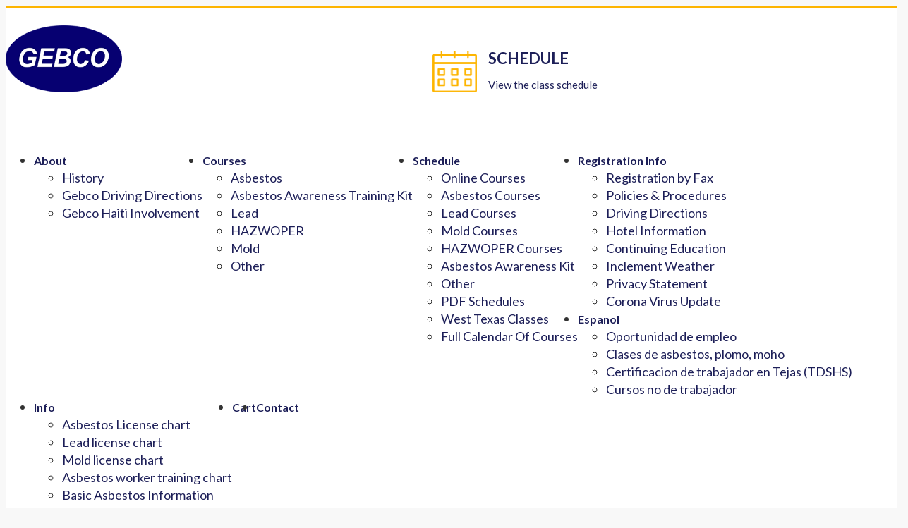

--- FILE ---
content_type: text/html;charset=UTF-8
request_url: https://gebco.org/page.cfm?pageid=Full-Calendar-Of-Courses&catid=&eventid=773662&calendarid=79
body_size: 117697
content:

<!DOCTYPE html>
<head>
<meta http-equiv="Content-Type" content="text/html; charset=UTF-8" />

<meta name="viewport" content="width=device-width,initial-scale=1">

	<title> Calendar of Available Classes - GEBCO Associates, LP</title> 
<meta name="copyright" content="GEBCO Associates, LP">
<meta name="generator" content="CompleteSite Content Management System">
<meta name="robots" content="index, follow">
<meta name="revisit" content="29 days"> 
<link href="//beta.completesite.com/bootstrap/css/bootstrap.min.css" rel="stylesheet" type="text/css" />
<script src="//beta.completesite.com/bootstrap/js/jquery.min.js"></script>
<script src="//beta.completesite.com/bootstrap/js/bootstrap.min.js"></script> 


<script language="JavaScript">
	// javascripts for popups

function pop(menuid,menuLeft,menuTop)
{
	if (popup = document.getElementById(menuid))
	{
		if (menuLeft >= 0)
			popup.style.left = menuLeft + "px";
		if (menuTop  >= 0)
			popup.style.top = menuTop + "px";
		if (popup.filters && popup.filters[0])
			popup.filters[0].Apply();
		popup.style.visibility = 'visible';
		if (popup.filters && popup.filters[0])
			popup.filters[0].Play();
	}
}

function unpop(menuid)
{
	if (popup = document.getElementById(menuid))
		popup.style.visibility = 'hidden';
}
</script>


<link href="css/style.css" rel="stylesheet" />








<link href="//beta.completesite.com/bootstrap/css/bootstrap-submenu.css" rel="stylesheet">
<script src="//beta.completesite.com/bootstrap/js/bootstrap-submenu.js" type="text/javascript"></script>
<script>
$(function() {
	$(".dropdown-submenu > a").submenupicker();
});
</script>

<style>
@media print {
  i,.hideforprint { display: none !important; }
  @page { size: landscape; }
}
</style>

<script type="text/javascript">

function scaleEm() {
	// scale the photos by half.
	var imgs = document.getElementsByTagName("img");
	for( var i = 0; i < imgs.length; i++) {
		if(imgs[i].getAttribute("alt") == "summary") {
			var imgH = parseInt(imgs[i].height)/2;
			var imgW = parseInt(imgs[i].width)/2;
			imgs[i].style.width = Math.round(imgW) + "px";
			imgs[i].style.height = Math.round(imgH) + "px";
		}
	}
}

</script>

  <meta property="og:title" content="GEBCO Associates, LP - Asbestos Air Monitoring Tech Refresher AM" />
  
  <meta property="og:image" content="" />
  
  <meta property="og:description" content="(1) health effects of asbestos; (2) asbestos regulations (state and federal); (3) asbestos sampling and evaluation methods; (4) calculating sampling times; (5) time weighted average calculation; (6) calibration of air sample pumps; (7) sample logs and records; (8) compliance testing; (9) clearance testing; and (10) clearance procedures.
Class time is from 8-12pm" />
  <meta property="og:site_name" content="GEBCO Associates, LP" />

	<script type="text/javascript" src="//ws.sharethis.com/button/buttons.js"></script>
  <script type="text/javascript">
    stLight.options({publisher:'3a90522b-3c6f-42ca-8ec3-7f903f23c81a'});
  </script>
</head>




	<div id="wrap" class="interior">
		
    <!-- NAVBAR
    ================================================== -->

        
<!-- responsive_navigation -->
<div class="navbar navbar-default navbar-relative-top" role="navigation">
  <div class="container">
    <div class="navbar-header">
      <button type="button" class="navbar-toggle" data-toggle="collapse" data-target=".navbar-collapse">
        <span class="sr-only">Toggle navigation</span>
        <span class="icon-bar"></span>
        <span class="icon-bar"></span>
        <span class="icon-bar"></span>
      </button>
      <a class="completesite-navbar-brand" href="https://www.gebco.org/"><img src="img/gebco-logo-250.png" class="img-responsive header-logo" style="max-width: 100%;"></a> 
    </div>
    <div class="collapse navbar-collapse">
		    <ul class="nav navbar-nav navbar-right">
        <li class="dropdown">
          <a tabindex="0" href="#" class="dropdown-toggle" data-toggle="dropdown">About <b class="caret"></b></a>
          <ul class="dropdown-menu dropdown-menu-right" role="menu">
        <li>
          <a tabindex="0" href="About-Us-History">History</a>
        </li>
      <li>
          <a tabindex="0" href="GEBCO-Driving-Directions">Gebco Driving Directions  </a>
        </li>
      <li>
          <a tabindex="0" href="Gebco-Haiti-Involvement">Gebco Haiti Involvement</a>
        </li>
      </ul>
      </li>
      <li class="dropdown">
          <a tabindex="0" href="#" class="dropdown-toggle" data-toggle="dropdown">Courses <b class="caret"></b></a>
          <ul class="dropdown-menu dropdown-menu-right" role="menu">
        <li>
          <a tabindex="0" href="Asbestos">Asbestos</a>
        </li>
      <li>
          <a tabindex="0" href="GEBCO-Asbestos-Awareness-Training-Kit">Asbestos Awareness Training Kit</a>
        </li>
      <li>
          <a tabindex="0" href="Lead">Lead</a>
        </li>
      <li>
          <a tabindex="0" href="HAZWOPER">HAZWOPER</a>
        </li>
      <li>
          <a tabindex="0" href="Mold">Mold</a>
        </li>
      <li>
          <a tabindex="0" href="Other-Courses">Other  </a>
        </li>
      </ul>
      </li>
      <li class="dropdown activenav">
          <a tabindex="0" href="#" class="dropdown-toggle" data-toggle="dropdown" class="activelink">Schedule <b class="caret"></b></a>
          <ul class="dropdown-menu dropdown-menu-right" role="menu">
        <li>
          <a tabindex="0" href="Online-Courses">Online Courses</a>
        </li>
      <li>
          <a tabindex="0" href="Asbestos-Courses">Asbestos Courses</a>
        </li>
      <li>
          <a tabindex="0" href="Lead-Courses">Lead Courses</a>
        </li>
      <li>
          <a tabindex="0" href="Mold-Courses">Mold Courses</a>
        </li>
      <li>
          <a tabindex="0" href="HAZWOPER-Courses">HAZWOPER Courses</a>
        </li>
      <li>
          <a tabindex="0" href="Asbestos-Awareness-Kit">Asbestos Awareness Kit</a>
        </li>
      <li>
          <a tabindex="0" href="Other">Other</a>
        </li>
      <li>
          <a tabindex="0" href="PDF-Schedules">PDF Schedules</a>
        </li>
      <li>
          <a tabindex="0" href="West-Texas-Classes">West Texas Classes</a>
        </li>
      <li class="activenav">
          <a tabindex="0" href="Full-Calendar-Of-Courses" class="activelink">Full Calendar Of Courses</a>
        </li>
      </ul>
      </li>
      <li class="dropdown">
          <a tabindex="0" href="#" class="dropdown-toggle" data-toggle="dropdown">Registration Info <b class="caret"></b></a>
          <ul class="dropdown-menu dropdown-menu-right" role="menu">
        <li>
          <a tabindex="0" href="Registration-by-Fax">Registration by Fax</a>
        </li>
      <li>
          <a tabindex="0" href="Policies-Procedures">Policies & Procedures</a>
        </li>
      <li>
          <a tabindex="0" href="Driving-Directions">Driving Directions</a>
        </li>
      <li>
          <a tabindex="0" href="Hotel-and-Accomodations">Hotel Information  </a>
        </li>
      <li>
          <a tabindex="0" href="Continuing-Education">Continuing Education</a>
        </li>
      <li>
          <a tabindex="0" href="Inclement-Weather">Inclement Weather</a>
        </li>
      <li>
          <a tabindex="0" href="Privacy-Statement">Privacy Statement</a>
        </li>
      <li>
          <a tabindex="0" href="Corona-Virus-Update">Corona Virus Update</a>
        </li>
      </ul>
      </li>
      <li class="dropdown">
          <a tabindex="0" href="#" class="dropdown-toggle" data-toggle="dropdown">Espanol <b class="caret"></b></a>
          <ul class="dropdown-menu dropdown-menu-right" role="menu">
        <li>
          <a tabindex="0" href="Oportunidad-de-empleo">Oportunidad de empleo</a>
        </li>
      <li>
          <a tabindex="0" href="Clases-de-asbestos-plomo-moho">Clases de asbestos, plomo, moho</a>
        </li>
      <li>
          <a tabindex="0" href="Certificacion-de-trabajador-en-Tejas-TDSHS">Certificacion de trabajador en Tejas (TDSHS)</a>
        </li>
      <li>
          <a tabindex="0" href="Cursos-no-de-trabajador">Cursos no de trabajador</a>
        </li>
      </ul>
      </li>
      <li class="dropdown">
          <a tabindex="0" href="#" class="dropdown-toggle" data-toggle="dropdown">Info <b class="caret"></b></a>
          <ul class="dropdown-menu dropdown-menu-right" role="menu">
        <li>
          <a tabindex="0" href="Asbestos-License-chart">Asbestos License chart</a>
        </li>
      <li>
          <a tabindex="0" href="Lead-license-chart">Lead license chart</a>
        </li>
      <li>
          <a tabindex="0" href="Mold-license-chart">Mold license chart</a>
        </li>
      <li>
          <a tabindex="0" href="Asbestos-worker-training-chart">Asbestos worker training chart</a>
        </li>
      <li>
          <a tabindex="0" href="Basic-Asbestos-Information">Basic Asbestos Information</a>
        </li>
      <li>
          <a tabindex="0" href="Asbestos-owner-responsibility">Asbestos owner responsibility</a>
        </li>
      <li>
          <a tabindex="0" href="Useful-Weblinks">Useful Weblinks</a>
        </li>
      </ul>
      </li>
      <li>
          <a tabindex="0" href="Shopping-Cart">Cart</a>
        </li>
      <li>
          <a tabindex="0" href="Contact">Contact</a>
        </li>
      </ul>
    
    </div><!--/.nav-collapse -->
  </div>
</div> <!-- / .navigation -->


    <!-- BANNER
    ================================================== -->
    

    <!-- FEATURES
    ================================================== -->
    <section class="features">
      <div class="container">
        <div class="row features-row hidden-xs">
            
          <div class="col-sm-3">
            <div class="features-item">
              <!-- Icon -->
              <img src="img/schedule-icon.png" class="features-icon" alt="...">
              <!-- Body -->
              <div class="features-body">
                    <h3 class="features-heading">
                      Schedule
                    </h3>
                    <p class="features-text">
                      <a href="Full-Calendar-of-Courses">View the class schedule</a>
                    </p>
              </div>
            </div>
          </div>
          <div class="col-sm-3">
            <div class="features-item">
              <!-- Icon -->
              <img src="img/spanish-icon.png" class="features-icon" alt="...">
              <!-- Body -->
              <div class="features-body">
                <h3 class="features-heading">
                  Espanol
                </h3>
                <p class="features-text">
                  <a href="Oportunidad-de-empleo">Ver en Espanol</a>
                </p>
              </div>
            </div>
          </div>
          <div class="col-sm-3">
            <div class="features-item">
              <!-- Icon -->
              <img src="img/directions-icon.png" class="features-icon" alt="...">
              <!-- Body -->
              <div class="features-body">
                <h3 class="features-heading">
                  Directions
                </h3>
                <p class="features-text">
                  <a href="GEBCO-Driving-Directions">Find GEBCO office</a>
                </p>
              </div>
            </div>
          </div>
            <div class="col-sm-3">
            <div class="features-item">
              <!-- Icon -->
              <img src="img/announcement-icon.png" class="features-icon" alt="...">
              <!-- Body -->
              <div class="features-body">
                <h3 class="features-heading">
                  Announcements
                </h3>
                <p class="features-text">
                  <a href="announcements">Get the latest</a>
                </p>
              </div>
            </div>
          </div>
        </div> <!-- / .row -->
      </div> <!-- / .container -->
    </section>

    
    <!-- MAIN CONTENT
    ================================================== -->
    <section class="about">
    
    <div class="container">
    
		<div id="content">
	    	<div class="row">
	            
	            
	                <div class="col-xs-12">
		                
      <!-- outputting this page -->
      
      <div class="row" style="padding-top: 10px;">
      
        <div class="col-lg-12">
          <div style="text-align: left;"><h1 class="completesite"> Calendar of Available Classes</h1></div> 
        </div>
      </div><!-- / close title row /-->
      
      <div class="row">
      
        <div class="col-md-12">
        Keep up to date regarding training status changes due to CoronaVirus.<br />
<br />
<a href="Corona-Virus-Update">Click here to read current status.</a><br />
&nbsp;
<hr />
        </div>
        
      </div><!-- /row --> 
<div class="container pagecontent_completecart_content">
	
    
</div>

<div class="container-fluid pagecontent_calendar_content">
  
  <!-- before tag -->
  
	
	<table cellpadding="0" cellspacing="0" border="0" width="100%" align="center">

  
		<tr class="hideforprint">
			
      <td align="left" width="30%" nowrap></td>
      
			<td align="center" width="40%" nowrap><a href="page.cfm?pageid=Full-Calendar-Of-Courses&format=3&date=7/21/20&calendarid=79"><font face="tahoma,arial,helvetica,geneva" size="-1">Tuesday, July 21, 2020</font></a><br /><a href="page.cfm?pageid=Full-Calendar-Of-Courses" style="font-size: 10px; text-decoration: none; font-weight: normal;">return to calendar</a></td>
			
      <td align="left" width="30%" nowrap></td>
      
		</tr>
		
		
		<tr class="hideforprint"><td colspan="3"><img src="https://www1.completesite.com/packages/images/spacer.gif" height="20" width="1"></td></tr>
		
		<tr class="maincontentrow"><td colspan="3"><font face="verdana,arial,helvetica,geneva" size="-1">
	

<!-- event tag -->   
<div align="center">
	<br /><br />
	<table width="95%" border="0" align="center" cellpadding="0" cellspacing="0" style="text-align: left;">

		
    <tr>
    	<td colspan="3" align="left">
      	<table width="100%" cellpadding="0" cellspacing="0" border="0">
        	<tr>
          	<td align="left"><span style="font-family: tahoma,arial,helvetica,geneva; font-weight: bold; font-size: 18px; color: #003080; ">Asbestos Air Monitoring Tech Refresher AM<br /></span>
            <span style="font-family: tahoma,arial,helvetica,geneva; font-weight: bold; font-style: italic; font-size: 13px; color: #003080;"></span>
            </td>
            <td align="right" width="300" style="width: 300px;" valign="top">
            <span class="st_twitter_large" displayText="Tweet"></span>
            <span class="st_facebook_large" displayText="Facebook">
            </span><span class="st_ybuzz_large" displayText="Yahoo! Buzz"></span>
            <span class="st_gbuzz_large" displayText="Google Buzz"></span>
            <span class="st_email_large" displayText="Email"></span>
            <span class="st_sharethis_large" displayText="ShareThis"></span>
            <span style="display: inline-block; position: relative; margin-top: -30px;"><a href="https://www1.completesite.com/packages/calendar/iCal.cfm?eventid=773662&passthrough=1"><img src="https://www1.completesite.com/packages/calendar/icon_addcalendar.gif" alt="Add to your calendar" title="Add to your calendar" border="0" /></a></span></td>
          </tr>
        </table>
      </td> 
    </tr>
    <tr>
    	<td colspan="3">
      
      <!-- start table -->
      <table width="100%" cellpadding="0" cellspacing="0" border="0" style="text-align: left;">
        <tr>
          <td align="left" valign="top" style="width: 100px;" width="100"><span style="font-family: verdana,arial,helvetica,geneva; font-size: 12px; color: #003080; font-weight: bold;">Date: </span></td>
          <td valign="top"><span style="font-family: verdana,arial,helvetica,geneva; font-size: 12px; color: #003080;">July 21,  8:00 am-12:00pm</span></td>
        </tr>
        
        <tr>
          <td align="left" valign="top"><span style="font-family: verdana,arial,helvetica,geneva; font-size: 12px; color: #003080; font-weight: bold;">Location: </span></td>
          <td valign="top"><span style="font-family: verdana,arial,helvetica,geneva; font-size: 12px; color: #003080;">Hurst, Texas</span></td>
        </tr>
        
        <tr>
          <td align="left" valign="top"><span style="font-family: verdana,arial,helvetica,geneva; font-size: 12px; color: #003080; font-weight: bold;">Details: </span></td>
          <td valign="top"><span style="font-family: verdana,arial,helvetica,geneva; font-size: 12px; color: #003080;">(1) health effects of asbestos; (2) asbestos regulations (state and federal); (3) asbestos sampling and evaluation methods; (4) calculating sampling times; (5) time weighted average calculation; (6) calibration of air sample pumps; (7) sample logs and records; (8) compliance testing; (9) clearance testing; and (10) clearance procedures.<br />
Class time is from 8-12pm</span></td>
        </tr>
        
            <tr>
                <td align="left" valign="top"><span style="font-family: verdana,arial,helvetica,geneva; font-size: 12px; color: #003080; font-weight: bold;">Per Person: </span></td>
                <td valign="top"><span style="font-family: verdana,arial,helvetica,geneva; font-size: 12px; color: #003080;">$125.00</span></td>
            </tr>
          
      </table>
      </td>
    </tr>

    
  
    <tr>
    	<td colspan="3"><br /><hr class="eventDivider" noshade="noshade" size="1" /><br /></td>
    </tr>
    <tr>
    	<td colspan="3"><span style="font-family: tahoma,arial,helvetica,geneva; font-weight: bold; font-size: 12px; color: #003080;">Upcoming Events</span><br /></td>
    </tr>
    
    
    
          <tr style="background-color: #fff;">
            <td align="left" valign="top" colspan="3"><span style="font-family: verdana,arial,helvetica,geneva; font-size: 16px; color: #003080; font-weight: bold;">Tuesday, Jul 21</span></td>
          </tr>
          
          <tr>
            <td width="10" style="width: 10px;">&nbsp;</td>
            <td align="left" valign="top" colspan="2" style="border-bottom: 1px dotted #eee;"><span style="font-size: 1px;">&nbsp;</span></td>
          </tr>
          <tr>
            <td width="10" style="width: 10px;"><a name="event_773662"></a>&nbsp;</td>
            <td valign="top">
            	
              
              <div style="font-family: verdana,arial,helvetica,geneva; font-size: 12px; color: #003080; font-weight: bold;">ASBESTOS       </div>
              
            </td>
            <td valign="top">
              
                <a href="page.cfm?pageid=Full-Calendar-Of-Courses&catid=&eventid=773662&calendarid=79" style="text-decoration: none; font-weight: bold; font-family: verdana,arial,helvetica,geneva; font-size: 12px;">ASBESTOS AIR MONITORING TECH REFRESHER AM</a>
                
              
                <div style="font-family: verdana,arial,helvetica,geneva; font-size: 10px; color: #003080; font-weight: bold;"></div>
              
                <div style="font-family: verdana,arial,helvetica,geneva; font-size: 10px; font-weight: bold; color: #003080;">8:00am-12:00pm, Hurst, Texas</div>
                
                  <div style="font-family: verdana,arial,helvetica,geneva; font-size: 10px; color: #003080;">
                  
                  (1) health effects of asbestos; (2) asbestos regulations (state and federal); (3) asbestos sampling and evaluation methods; (4) calculating sampling 
                    
                    <a href="page.cfm?pageid=Full-Calendar-Of-Courses&catid=&eventid=773662&calendarid=79" style="font-size: 9px; color: blue; text-decoration: none; font-weight: normal;">more...</a>
                    
                  </div>
                
            </td>
          </tr>
          
          <tr>
            <td width="10" style="width: 10px;">&nbsp;</td>
            <td align="left" valign="top" colspan="2" style="border-bottom: 1px dotted #eee;"><span style="font-size: 1px;">&nbsp;</span></td>
          </tr>
          <tr>
            <td width="10" style="width: 10px;"><a name="event_773676"></a>&nbsp;</td>
            <td valign="top">
            	
              
              <div style="font-family: verdana,arial,helvetica,geneva; font-size: 12px; color: #003080; font-weight: bold;">MOLD       </div>
              
            </td>
            <td valign="top">
              
                <a href="page.cfm?pageid=Full-Calendar-Of-Courses&catid=&eventid=773676&calendarid=79" style="text-decoration: none; font-weight: bold; font-family: verdana,arial,helvetica,geneva; font-size: 12px;">MOLD REMEDIATION CONTRACTOR</a>
                
              
                <div style="font-family: verdana,arial,helvetica,geneva; font-size: 10px; color: #003080; font-weight: bold;"></div>
              
                <div style="font-family: verdana,arial,helvetica,geneva; font-size: 10px; font-weight: bold; color: #003080;">8:00am-5:00pm, Hurst, Texas</div>
                
                  <div style="font-family: verdana,arial,helvetica,geneva; font-size: 10px; color: #003080;">
                  
                  Mold Remediation Contractor - 40 hours (1) sources of indoor mold and conditions necessary for indoor mold growth; (2) potential health effects, in 
                    
                    <a href="page.cfm?pageid=Full-Calendar-Of-Courses&catid=&eventid=773676&calendarid=79" style="font-size: 9px; color: blue; text-decoration: none; font-weight: normal;">more...</a>
                    
                  </div>
                
            </td>
          </tr>
          
          <tr>
            <td width="10" style="width: 10px;">&nbsp;</td>
            <td align="left" valign="top" colspan="2" style="border-bottom: 1px dotted #eee;"><span style="font-size: 1px;">&nbsp;</span></td>
          </tr>
          <tr>
            <td width="10" style="width: 10px;"><a name="event_773679"></a>&nbsp;</td>
            <td valign="top">
            	
              
              <div style="font-family: verdana,arial,helvetica,geneva; font-size: 12px; color: #003080; font-weight: bold;">ASBESTOS       </div>
              
            </td>
            <td valign="top">
              
                <a href="page.cfm?pageid=Full-Calendar-Of-Courses&catid=&eventid=773679&calendarid=79" style="text-decoration: none; font-weight: bold; font-family: verdana,arial,helvetica,geneva; font-size: 12px;">ASBESTOS 16-HR O & M TRAINING AHERA</a>
                
              
                <div style="font-family: verdana,arial,helvetica,geneva; font-size: 10px; color: #003080; font-weight: bold;"></div>
              
                <div style="font-family: verdana,arial,helvetica,geneva; font-size: 10px; font-weight: bold; color: #003080;">8:00am-4:00pm, Hurst, Texas</div>
                
                  <div style="font-family: verdana,arial,helvetica,geneva; font-size: 10px; color: #003080;">
                  
                  Asbestos 16-hour O&amp;M Worker - 16 hours (1) All topics listed above for Asbestos Awareness. (2) Descriptions of the proper methods of handling 
                    
                    <a href="page.cfm?pageid=Full-Calendar-Of-Courses&catid=&eventid=773679&calendarid=79" style="font-size: 9px; color: blue; text-decoration: none; font-weight: normal;">more...</a>
                    
                  </div>
                
            </td>
          </tr>
          
          <tr>
            <td width="10" style="width: 10px;">&nbsp;</td>
            <td align="left" valign="top" colspan="2" style="border-bottom: 1px dotted #eee;"><span style="font-size: 1px;">&nbsp;</span></td>
          </tr>
          <tr>
            <td width="10" style="width: 10px;"><a name="event_773680"></a>&nbsp;</td>
            <td valign="top">
            	
              
              <div style="font-family: verdana,arial,helvetica,geneva; font-size: 12px; color: #003080; font-weight: bold;">LEAD                   </div>
              
            </td>
            <td valign="top">
              
                <a href="page.cfm?pageid=Full-Calendar-Of-Courses&catid=&eventid=773680&calendarid=79" style="text-decoration: none; font-weight: bold; font-family: verdana,arial,helvetica,geneva; font-size: 12px;">LEAD RENOVATOR REFRESHER (ENGLISH)</a>
                
              
                <div style="font-family: verdana,arial,helvetica,geneva; font-size: 10px; color: #003080; font-weight: bold;"></div>
              
                <div style="font-family: verdana,arial,helvetica,geneva; font-size: 10px; font-weight: bold; color: #003080;">1:00pm-5:00pm, Hurst, Texas</div>
                
                  <div style="font-family: verdana,arial,helvetica,geneva; font-size: 10px; color: #003080;">
                  
                  A 4hr. refresher is required for individuals who have previously completed the EPA Lead Renovator course. (1) role and responsibilities of the lead 
                    
                    <a href="page.cfm?pageid=Full-Calendar-Of-Courses&catid=&eventid=773680&calendarid=79" style="font-size: 9px; color: blue; text-decoration: none; font-weight: normal;">more...</a>
                    
                  </div>
                
            </td>
          </tr>
          
          <tr>
            <td align="left" valign="middle" colspan="3"><br /><hr class="eventDivider" noshade="noshade" size="1" /><br /></td>
          </tr>
          
          <tr style="background-color: #fff;">
            <td align="left" valign="top" colspan="3"><span style="font-family: verdana,arial,helvetica,geneva; font-size: 16px; color: #003080; font-weight: bold;">Wednesday, Jul 22</span></td>
          </tr>
          
          <tr>
            <td width="10" style="width: 10px;">&nbsp;</td>
            <td align="left" valign="top" colspan="2" style="border-bottom: 1px dotted #eee;"><span style="font-size: 1px;">&nbsp;</span></td>
          </tr>
          <tr>
            <td width="10" style="width: 10px;"><a name="event_773664"></a>&nbsp;</td>
            <td valign="top">
            	
              
              <div style="font-family: verdana,arial,helvetica,geneva; font-size: 12px; color: #003080; font-weight: bold;">ASBESTOS       </div>
              
            </td>
            <td valign="top">
              
                <a href="page.cfm?pageid=Full-Calendar-Of-Courses&catid=&eventid=773664&calendarid=79" style="text-decoration: none; font-weight: bold; font-family: verdana,arial,helvetica,geneva; font-size: 12px;">ASBESTOS INSPECTOR REFRESHER AM</a>
                
              
                <div style="font-family: verdana,arial,helvetica,geneva; font-size: 10px; color: #003080; font-weight: bold;"></div>
              
                <div style="font-family: verdana,arial,helvetica,geneva; font-size: 10px; font-weight: bold; color: #003080;">8:00am-12:00pm, Hurst, Texas</div>
                
                  <div style="font-family: verdana,arial,helvetica,geneva; font-size: 10px; color: #003080;">
                  
                  (1) background information of asbestos; (2) potential health effects related to asbestos exposure; (3) functions/qualifications and role of 
                    
                    <a href="page.cfm?pageid=Full-Calendar-Of-Courses&catid=&eventid=773664&calendarid=79" style="font-size: 9px; color: blue; text-decoration: none; font-weight: normal;">more...</a>
                    
                  </div>
                
            </td>
          </tr>
          
          <tr>
            <td width="10" style="width: 10px;">&nbsp;</td>
            <td align="left" valign="top" colspan="2" style="border-bottom: 1px dotted #eee;"><span style="font-size: 1px;">&nbsp;</span></td>
          </tr>
          <tr>
            <td width="10" style="width: 10px;">&nbsp;</td>
            <td valign="top">
            	
              
              <div style="font-family: verdana,arial,helvetica,geneva; font-size: 12px; color: #003080; font-weight: bold;">MOLD       </div>
              
            </td>
            <td valign="top">
              
                <a href="page.cfm?pageid=Full-Calendar-Of-Courses&catid=&eventid=773676&calendarid=79" style="text-decoration: none; font-weight: bold; font-family: verdana,arial,helvetica,geneva; font-size: 12px;">MOLD REMEDIATION CONTRACTOR</a>
                
              
                <div style="font-family: verdana,arial,helvetica,geneva; font-size: 10px; color: #003080; font-weight: bold;"></div>
              
                <div style="font-family: verdana,arial,helvetica,geneva; font-size: 10px; font-weight: bold; color: #003080;">8:00am-5:00pm, Hurst, Texas</div>
                
            </td>
          </tr>
          
          <tr>
            <td width="10" style="width: 10px;">&nbsp;</td>
            <td align="left" valign="top" colspan="2" style="border-bottom: 1px dotted #eee;"><span style="font-size: 1px;">&nbsp;</span></td>
          </tr>
          <tr>
            <td width="10" style="width: 10px;"><a name="event_773666"></a>&nbsp;</td>
            <td valign="top">
            	
              
              <div style="font-family: verdana,arial,helvetica,geneva; font-size: 12px; color: #003080; font-weight: bold;">ASBESTOS       </div>
              
            </td>
            <td valign="top">
              
                <a href="page.cfm?pageid=Full-Calendar-Of-Courses&catid=&eventid=773666&calendarid=79" style="text-decoration: none; font-weight: bold; font-family: verdana,arial,helvetica,geneva; font-size: 12px;">ASBESTOS MANAGEMENT PLANNER REFRESHER PM</a>
                
              
                <div style="font-family: verdana,arial,helvetica,geneva; font-size: 10px; color: #003080; font-weight: bold;"></div>
              
                <div style="font-family: verdana,arial,helvetica,geneva; font-size: 10px; font-weight: bold; color: #003080;">1:00pm-5:00pm, Hurst, Texas</div>
                
                  <div style="font-family: verdana,arial,helvetica,geneva; font-size: 10px; color: #003080;">
                  
                  **Asbestos Inspector course is a pre-requisite (1) course overview; (2) evaluation and interpretation of survey results; (3) hazard assessment; (4) 
                    
                    <a href="page.cfm?pageid=Full-Calendar-Of-Courses&catid=&eventid=773666&calendarid=79" style="font-size: 9px; color: blue; text-decoration: none; font-weight: normal;">more...</a>
                    
                  </div>
                
            </td>
          </tr>
          
          <tr>
            <td align="left" valign="middle" colspan="3"><br /><hr class="eventDivider" noshade="noshade" size="1" /><br /></td>
          </tr>
          
          <tr style="background-color: #fff;">
            <td align="left" valign="top" colspan="3"><span style="font-family: verdana,arial,helvetica,geneva; font-size: 16px; color: #003080; font-weight: bold;">Thursday, Jul 23</span></td>
          </tr>
          
          <tr>
            <td width="10" style="width: 10px;">&nbsp;</td>
            <td align="left" valign="top" colspan="2" style="border-bottom: 1px dotted #eee;"><span style="font-size: 1px;">&nbsp;</span></td>
          </tr>
          <tr>
            <td width="10" style="width: 10px;"><a name="event_773668"></a>&nbsp;</td>
            <td valign="top">
            	
              
              <div style="font-family: verdana,arial,helvetica,geneva; font-size: 12px; color: #003080; font-weight: bold;">ASBESTOS       </div>
              
            </td>
            <td valign="top">
              
                <a href="page.cfm?pageid=Full-Calendar-Of-Courses&catid=&eventid=773668&calendarid=79" style="text-decoration: none; font-weight: bold; font-family: verdana,arial,helvetica,geneva; font-size: 12px;">ASBESTOS WORKER REFRESHER (ENGLISH)</a>
                
              
                <div style="font-family: verdana,arial,helvetica,geneva; font-size: 10px; color: #003080; font-weight: bold;"></div>
              
                <div style="font-family: verdana,arial,helvetica,geneva; font-size: 10px; font-weight: bold; color: #003080;">8:00am-4:00pm, Hurst, Texas</div>
                
                  <div style="font-family: verdana,arial,helvetica,geneva; font-size: 10px; color: #003080;">
                  
                  Annual refresher training for re-accreditation.  Review regulatory developments, latest health information and state of the art developments. 
                  </div>
                
            </td>
          </tr>
          
          <tr>
            <td width="10" style="width: 10px;">&nbsp;</td>
            <td align="left" valign="top" colspan="2" style="border-bottom: 1px dotted #eee;"><span style="font-size: 1px;">&nbsp;</span></td>
          </tr>
          <tr>
            <td width="10" style="width: 10px;">&nbsp;</td>
            <td valign="top">
            	
              
              <div style="font-family: verdana,arial,helvetica,geneva; font-size: 12px; color: #003080; font-weight: bold;">MOLD       </div>
              
            </td>
            <td valign="top">
              
                <a href="page.cfm?pageid=Full-Calendar-Of-Courses&catid=&eventid=773676&calendarid=79" style="text-decoration: none; font-weight: bold; font-family: verdana,arial,helvetica,geneva; font-size: 12px;">MOLD REMEDIATION CONTRACTOR</a>
                
              
                <div style="font-family: verdana,arial,helvetica,geneva; font-size: 10px; color: #003080; font-weight: bold;"></div>
              
                <div style="font-family: verdana,arial,helvetica,geneva; font-size: 10px; font-weight: bold; color: #003080;">8:00am-5:00pm, Hurst, Texas</div>
                
            </td>
          </tr>
          
          <tr>
            <td align="left" valign="middle" colspan="3"><br /><hr class="eventDivider" noshade="noshade" size="1" /><br /></td>
          </tr>
          
          <tr style="background-color: #fff;">
            <td align="left" valign="top" colspan="3"><span style="font-family: verdana,arial,helvetica,geneva; font-size: 16px; color: #003080; font-weight: bold;">Friday, Jul 24</span></td>
          </tr>
          
          <tr>
            <td width="10" style="width: 10px;">&nbsp;</td>
            <td align="left" valign="top" colspan="2" style="border-bottom: 1px dotted #eee;"><span style="font-size: 1px;">&nbsp;</span></td>
          </tr>
          <tr>
            <td width="10" style="width: 10px;"><a name="event_773671"></a>&nbsp;</td>
            <td valign="top">
            	
              
              <div style="font-family: verdana,arial,helvetica,geneva; font-size: 12px; color: #003080; font-weight: bold;">ASBESTOS       </div>
              
            </td>
            <td valign="top">
              
                <a href="page.cfm?pageid=Full-Calendar-Of-Courses&catid=&eventid=773671&calendarid=79" style="text-decoration: none; font-weight: bold; font-family: verdana,arial,helvetica,geneva; font-size: 12px;">ASBESTOS WORKER REFRESHER (SPANISH)</a>
                
              
                <div style="font-family: verdana,arial,helvetica,geneva; font-size: 10px; color: #003080; font-weight: bold;"></div>
              
                <div style="font-family: verdana,arial,helvetica,geneva; font-size: 10px; font-weight: bold; color: #003080;">8:00am-4:00pm,</div>
                
                  <div style="font-family: verdana,arial,helvetica,geneva; font-size: 10px; color: #003080;">
                  
                  Annual refresher training for re-accreditation.  Review regulatory developments, latest health information and state of the art 
                    
                    <a href="page.cfm?pageid=Full-Calendar-Of-Courses&catid=&eventid=773671&calendarid=79" style="font-size: 9px; color: blue; text-decoration: none; font-weight: normal;">more...</a>
                    
                  </div>
                
            </td>
          </tr>
          
          <tr>
            <td width="10" style="width: 10px;">&nbsp;</td>
            <td align="left" valign="top" colspan="2" style="border-bottom: 1px dotted #eee;"><span style="font-size: 1px;">&nbsp;</span></td>
          </tr>
          <tr>
            <td width="10" style="width: 10px;">&nbsp;</td>
            <td valign="top">
            	
              
              <div style="font-family: verdana,arial,helvetica,geneva; font-size: 12px; color: #003080; font-weight: bold;">MOLD       </div>
              
            </td>
            <td valign="top">
              
                <a href="page.cfm?pageid=Full-Calendar-Of-Courses&catid=&eventid=773676&calendarid=79" style="text-decoration: none; font-weight: bold; font-family: verdana,arial,helvetica,geneva; font-size: 12px;">MOLD REMEDIATION CONTRACTOR</a>
                
              
                <div style="font-family: verdana,arial,helvetica,geneva; font-size: 10px; color: #003080; font-weight: bold;"></div>
              
                <div style="font-family: verdana,arial,helvetica,geneva; font-size: 10px; font-weight: bold; color: #003080;">8:00am-5:00pm, Hurst, Texas</div>
                
            </td>
          </tr>
          
          <tr>
            <td align="left" valign="middle" colspan="3"><br /><hr class="eventDivider" noshade="noshade" size="1" /><br /></td>
          </tr>
          
          <tr style="background-color: #fff;">
            <td align="left" valign="top" colspan="3"><span style="font-family: verdana,arial,helvetica,geneva; font-size: 16px; color: #003080; font-weight: bold;">Monday, Jul 27</span></td>
          </tr>
          
          <tr>
            <td width="10" style="width: 10px;">&nbsp;</td>
            <td align="left" valign="top" colspan="2" style="border-bottom: 1px dotted #eee;"><span style="font-size: 1px;">&nbsp;</span></td>
          </tr>
          <tr>
            <td width="10" style="width: 10px;"><a name="event_773681"></a>&nbsp;</td>
            <td valign="top">
            	
              
              <div style="font-family: verdana,arial,helvetica,geneva; font-size: 12px; color: #003080; font-weight: bold;">ASBESTOS       </div>
              
            </td>
            <td valign="top">
              
                <a href="page.cfm?pageid=Full-Calendar-Of-Courses&catid=&eventid=773681&calendarid=79" style="text-decoration: none; font-weight: bold; font-family: verdana,arial,helvetica,geneva; font-size: 12px;">ASBESTOS PROJECT DESIGNER</a>
                
              
                <div style="font-family: verdana,arial,helvetica,geneva; font-size: 10px; color: #003080; font-weight: bold;"></div>
              
                <div style="font-family: verdana,arial,helvetica,geneva; font-size: 10px; font-weight: bold; color: #003080;">8:00am-4:00pm, Hurst, Texas</div>
                
                  <div style="font-family: verdana,arial,helvetica,geneva; font-size: 10px; color: #003080;">
                  
                  Asbestos Project Designer - 24 hours (1) background information on asbestos; (2) potential health effects related to asbestos exposure; (3) overview 
                    
                    <a href="page.cfm?pageid=Full-Calendar-Of-Courses&catid=&eventid=773681&calendarid=79" style="font-size: 9px; color: blue; text-decoration: none; font-weight: normal;">more...</a>
                    
                  </div>
                
            </td>
          </tr>
          
          <tr>
            <td width="10" style="width: 10px;">&nbsp;</td>
            <td align="left" valign="top" colspan="2" style="border-bottom: 1px dotted #eee;"><span style="font-size: 1px;">&nbsp;</span></td>
          </tr>
          <tr>
            <td width="10" style="width: 10px;"><a name="event_773683"></a>&nbsp;</td>
            <td valign="top">
            	
              
              <div style="font-family: verdana,arial,helvetica,geneva; font-size: 12px; color: #003080; font-weight: bold;">ASBESTOS       </div>
              
            </td>
            <td valign="top">
              
                <a href="page.cfm?pageid=Full-Calendar-Of-Courses&catid=&eventid=773683&calendarid=79" style="text-decoration: none; font-weight: bold; font-family: verdana,arial,helvetica,geneva; font-size: 12px;">ASBESTOS CERTIFIED WORKER (SPANISH)</a>
                
              
                <div style="font-family: verdana,arial,helvetica,geneva; font-size: 10px; color: #003080; font-weight: bold;">To perform asbestos removal work</div>
              
                <div style="font-family: verdana,arial,helvetica,geneva; font-size: 10px; font-weight: bold; color: #003080;">8:00am-4:00pm, Hurst, Texas</div>
                
                  <div style="font-family: verdana,arial,helvetica,geneva; font-size: 10px; color: #003080;">
                  
                  SPANISH (1) physical characteristics of asbestos and ACBM; (2) potential health effects related to asbestos exposure; (3) employee personal 
                    
                    <a href="page.cfm?pageid=Full-Calendar-Of-Courses&catid=&eventid=773683&calendarid=79" style="font-size: 9px; color: blue; text-decoration: none; font-weight: normal;">more...</a>
                    
                  </div>
                
            </td>
          </tr>
          
          <tr>
            <td align="left" valign="middle" colspan="3"><br /><hr class="eventDivider" noshade="noshade" size="1" /><br /></td>
          </tr>
          
          <tr style="background-color: #fff;">
            <td align="left" valign="top" colspan="3"><span style="font-family: verdana,arial,helvetica,geneva; font-size: 16px; color: #003080; font-weight: bold;">Tuesday, Jul 28</span></td>
          </tr>
          
          <tr>
            <td width="10" style="width: 10px;">&nbsp;</td>
            <td align="left" valign="top" colspan="2" style="border-bottom: 1px dotted #eee;"><span style="font-size: 1px;">&nbsp;</span></td>
          </tr>
          <tr>
            <td width="10" style="width: 10px;">&nbsp;</td>
            <td valign="top">
            	
              
              <div style="font-family: verdana,arial,helvetica,geneva; font-size: 12px; color: #003080; font-weight: bold;">ASBESTOS       </div>
              
            </td>
            <td valign="top">
              
                <a href="page.cfm?pageid=Full-Calendar-Of-Courses&catid=&eventid=773681&calendarid=79" style="text-decoration: none; font-weight: bold; font-family: verdana,arial,helvetica,geneva; font-size: 12px;">ASBESTOS PROJECT DESIGNER</a>
                
              
                <div style="font-family: verdana,arial,helvetica,geneva; font-size: 10px; color: #003080; font-weight: bold;"></div>
              
                <div style="font-family: verdana,arial,helvetica,geneva; font-size: 10px; font-weight: bold; color: #003080;">8:00am-4:00pm, Hurst, Texas</div>
                
            </td>
          </tr>
          
          <tr>
            <td width="10" style="width: 10px;">&nbsp;</td>
            <td align="left" valign="top" colspan="2" style="border-bottom: 1px dotted #eee;"><span style="font-size: 1px;">&nbsp;</span></td>
          </tr>
          <tr>
            <td width="10" style="width: 10px;">&nbsp;</td>
            <td valign="top">
            	
              
              <div style="font-family: verdana,arial,helvetica,geneva; font-size: 12px; color: #003080; font-weight: bold;">ASBESTOS       </div>
              
            </td>
            <td valign="top">
              
                <a href="page.cfm?pageid=Full-Calendar-Of-Courses&catid=&eventid=773683&calendarid=79" style="text-decoration: none; font-weight: bold; font-family: verdana,arial,helvetica,geneva; font-size: 12px;">ASBESTOS CERTIFIED WORKER (SPANISH)</a>
                
              
                <div style="font-family: verdana,arial,helvetica,geneva; font-size: 10px; color: #003080; font-weight: bold;">To perform asbestos removal work</div>
              
                <div style="font-family: verdana,arial,helvetica,geneva; font-size: 10px; font-weight: bold; color: #003080;">8:00am-4:00pm, Hurst, Texas</div>
                
            </td>
          </tr>
          
          <tr>
            <td align="left" valign="middle" colspan="3"><br /><hr class="eventDivider" noshade="noshade" size="1" /><br /></td>
          </tr>
          
          <tr style="background-color: #fff;">
            <td align="left" valign="top" colspan="3"><span style="font-family: verdana,arial,helvetica,geneva; font-size: 16px; color: #003080; font-weight: bold;">Wednesday, Jul 29</span></td>
          </tr>
          
          <tr>
            <td width="10" style="width: 10px;">&nbsp;</td>
            <td align="left" valign="top" colspan="2" style="border-bottom: 1px dotted #eee;"><span style="font-size: 1px;">&nbsp;</span></td>
          </tr>
          <tr>
            <td width="10" style="width: 10px;">&nbsp;</td>
            <td valign="top">
            	
              
              <div style="font-family: verdana,arial,helvetica,geneva; font-size: 12px; color: #003080; font-weight: bold;">ASBESTOS       </div>
              
            </td>
            <td valign="top">
              
                <a href="page.cfm?pageid=Full-Calendar-Of-Courses&catid=&eventid=773681&calendarid=79" style="text-decoration: none; font-weight: bold; font-family: verdana,arial,helvetica,geneva; font-size: 12px;">ASBESTOS PROJECT DESIGNER</a>
                
              
                <div style="font-family: verdana,arial,helvetica,geneva; font-size: 10px; color: #003080; font-weight: bold;"></div>
              
                <div style="font-family: verdana,arial,helvetica,geneva; font-size: 10px; font-weight: bold; color: #003080;">8:00am-4:00pm, Hurst, Texas</div>
                
            </td>
          </tr>
          
          <tr>
            <td width="10" style="width: 10px;">&nbsp;</td>
            <td align="left" valign="top" colspan="2" style="border-bottom: 1px dotted #eee;"><span style="font-size: 1px;">&nbsp;</span></td>
          </tr>
          <tr>
            <td width="10" style="width: 10px;">&nbsp;</td>
            <td valign="top">
            	
              
              <div style="font-family: verdana,arial,helvetica,geneva; font-size: 12px; color: #003080; font-weight: bold;">ASBESTOS       </div>
              
            </td>
            <td valign="top">
              
                <a href="page.cfm?pageid=Full-Calendar-Of-Courses&catid=&eventid=773683&calendarid=79" style="text-decoration: none; font-weight: bold; font-family: verdana,arial,helvetica,geneva; font-size: 12px;">ASBESTOS CERTIFIED WORKER (SPANISH)</a>
                
              
                <div style="font-family: verdana,arial,helvetica,geneva; font-size: 10px; color: #003080; font-weight: bold;">To perform asbestos removal work</div>
              
                <div style="font-family: verdana,arial,helvetica,geneva; font-size: 10px; font-weight: bold; color: #003080;">8:00am-4:00pm, Hurst, Texas</div>
                
            </td>
          </tr>
          
          <tr>
            <td align="left" valign="middle" colspan="3"><br /><hr class="eventDivider" noshade="noshade" size="1" /><br /></td>
          </tr>
          
          <tr style="background-color: #fff;">
            <td align="left" valign="top" colspan="3"><span style="font-family: verdana,arial,helvetica,geneva; font-size: 16px; color: #003080; font-weight: bold;">Thursday, Jul 30</span></td>
          </tr>
          
          <tr>
            <td width="10" style="width: 10px;">&nbsp;</td>
            <td align="left" valign="top" colspan="2" style="border-bottom: 1px dotted #eee;"><span style="font-size: 1px;">&nbsp;</span></td>
          </tr>
          <tr>
            <td width="10" style="width: 10px;"><a name="event_773682"></a>&nbsp;</td>
            <td valign="top">
            	
              
              <div style="font-family: verdana,arial,helvetica,geneva; font-size: 12px; color: #003080; font-weight: bold;">LEAD                   </div>
              
            </td>
            <td valign="top">
              
                <a href="page.cfm?pageid=Full-Calendar-Of-Courses&catid=&eventid=773682&calendarid=79" style="text-decoration: none; font-weight: bold; font-family: verdana,arial,helvetica,geneva; font-size: 12px;">LEAD RENOVATOR (ENGLISH)</a>
                
              
                <div style="font-family: verdana,arial,helvetica,geneva; font-size: 10px; color: #003080; font-weight: bold;">To perform lead safe work practices in pre-1978 </div>
              
                <div style="font-family: verdana,arial,helvetica,geneva; font-size: 10px; font-weight: bold; color: #003080;">8:00am-5:00pm, Hurst, Texas</div>
                
                  <div style="font-family: verdana,arial,helvetica,geneva; font-size: 10px; color: #003080;">
                  
                  Lead Renovator - 8 hours (1) role and responsibilities of the lead renovator; (2) background information on lead and its adverse health effects; (3) 
                    
                    <a href="page.cfm?pageid=Full-Calendar-Of-Courses&catid=&eventid=773682&calendarid=79" style="font-size: 9px; color: blue; text-decoration: none; font-weight: normal;">more...</a>
                    
                  </div>
                
            </td>
          </tr>
          
          <tr>
            <td width="10" style="width: 10px;">&nbsp;</td>
            <td align="left" valign="top" colspan="2" style="border-bottom: 1px dotted #eee;"><span style="font-size: 1px;">&nbsp;</span></td>
          </tr>
          <tr>
            <td width="10" style="width: 10px;">&nbsp;</td>
            <td valign="top">
            	
              
              <div style="font-family: verdana,arial,helvetica,geneva; font-size: 12px; color: #003080; font-weight: bold;">ASBESTOS       </div>
              
            </td>
            <td valign="top">
              
                <a href="page.cfm?pageid=Full-Calendar-Of-Courses&catid=&eventid=773683&calendarid=79" style="text-decoration: none; font-weight: bold; font-family: verdana,arial,helvetica,geneva; font-size: 12px;">ASBESTOS CERTIFIED WORKER (SPANISH)</a>
                
              
                <div style="font-family: verdana,arial,helvetica,geneva; font-size: 10px; color: #003080; font-weight: bold;">To perform asbestos removal work</div>
              
                <div style="font-family: verdana,arial,helvetica,geneva; font-size: 10px; font-weight: bold; color: #003080;">8:00am-4:00pm, Hurst, Texas</div>
                
            </td>
          </tr>
          
          <tr>
            <td align="left" valign="middle" colspan="3"><br /><hr class="eventDivider" noshade="noshade" size="1" /><br /></td>
          </tr>
          
          <tr style="background-color: #fff;">
            <td align="left" valign="top" colspan="3"><span style="font-family: verdana,arial,helvetica,geneva; font-size: 16px; color: #003080; font-weight: bold;">Friday, Jul 31</span></td>
          </tr>
          
          <tr>
            <td width="10" style="width: 10px;">&nbsp;</td>
            <td align="left" valign="top" colspan="2" style="border-bottom: 1px dotted #eee;"><span style="font-size: 1px;">&nbsp;</span></td>
          </tr>
          <tr>
            <td width="10" style="width: 10px;"><a name="event_773672"></a>&nbsp;</td>
            <td valign="top">
            	
              
              <div style="font-family: verdana,arial,helvetica,geneva; font-size: 12px; color: #003080; font-weight: bold;">ASBESTOS       </div>
              
            </td>
            <td valign="top">
              
                <a href="page.cfm?pageid=Full-Calendar-Of-Courses&catid=&eventid=773672&calendarid=79" style="text-decoration: none; font-weight: bold; font-family: verdana,arial,helvetica,geneva; font-size: 12px;">ASBESTOS WORKER REFRESHER (SPANISH)</a>
                
              
                <div style="font-family: verdana,arial,helvetica,geneva; font-size: 10px; color: #003080; font-weight: bold;"></div>
              
                <div style="font-family: verdana,arial,helvetica,geneva; font-size: 10px; font-weight: bold; color: #003080;">8:00am-4:00pm,</div>
                
                  <div style="font-family: verdana,arial,helvetica,geneva; font-size: 10px; color: #003080;">
                  
                  Annual refresher training for re-accreditation.  Review regulatory developments, latest health information and state of the art 
                    
                    <a href="page.cfm?pageid=Full-Calendar-Of-Courses&catid=&eventid=773672&calendarid=79" style="font-size: 9px; color: blue; text-decoration: none; font-weight: normal;">more...</a>
                    
                  </div>
                
            </td>
          </tr>
          
          <tr>
            <td align="left" valign="middle" colspan="3"><br /><hr class="eventDivider" noshade="noshade" size="1" /><br /></td>
          </tr>
          
          <tr style="background-color: #fff;">
            <td align="left" valign="top" colspan="3"><span style="font-family: verdana,arial,helvetica,geneva; font-size: 16px; color: #003080; font-weight: bold;">Monday, Aug 3</span></td>
          </tr>
          
          <tr>
            <td width="10" style="width: 10px;">&nbsp;</td>
            <td align="left" valign="top" colspan="2" style="border-bottom: 1px dotted #eee;"><span style="font-size: 1px;">&nbsp;</span></td>
          </tr>
          <tr>
            <td width="10" style="width: 10px;"><a name="event_773685"></a>&nbsp;</td>
            <td valign="top">
            	
              
              <div style="font-family: verdana,arial,helvetica,geneva; font-size: 12px; color: #003080; font-weight: bold;">ASBESTOS       </div>
              
            </td>
            <td valign="top">
              
                <a href="page.cfm?pageid=Full-Calendar-Of-Courses&catid=&eventid=773685&calendarid=79" style="text-decoration: none; font-weight: bold; font-family: verdana,arial,helvetica,geneva; font-size: 12px;">ASBESTOS CONTRACTOR/SUPERVISOR REFRESHER</a>
                
              
                <div style="font-family: verdana,arial,helvetica,geneva; font-size: 10px; color: #003080; font-weight: bold;"></div>
              
                <div style="font-family: verdana,arial,helvetica,geneva; font-size: 10px; font-weight: bold; color: #003080;">8:00am-4:00pm, Hurst, Texas</div>
                
                  <div style="font-family: verdana,arial,helvetica,geneva; font-size: 10px; color: #003080;">
                  
                  (1) physical characteristics of asbestos and ACBM; (2) potential health effects related to asbestos exposure; (3) employee personal protective 
                    
                    <a href="page.cfm?pageid=Full-Calendar-Of-Courses&catid=&eventid=773685&calendarid=79" style="font-size: 9px; color: blue; text-decoration: none; font-weight: normal;">more...</a>
                    
                  </div>
                
            </td>
          </tr>
          
          <tr>
            <td width="10" style="width: 10px;">&nbsp;</td>
            <td align="left" valign="top" colspan="2" style="border-bottom: 1px dotted #eee;"><span style="font-size: 1px;">&nbsp;</span></td>
          </tr>
          <tr>
            <td width="10" style="width: 10px;"><a name="event_773697"></a>&nbsp;</td>
            <td valign="top">
            	
              
              <div style="font-family: verdana,arial,helvetica,geneva; font-size: 12px; color: #003080; font-weight: bold;">ASBESTOS       </div>
              
            </td>
            <td valign="top">
              
                <a href="page.cfm?pageid=Full-Calendar-Of-Courses&catid=&eventid=773697&calendarid=79" style="text-decoration: none; font-weight: bold; font-family: verdana,arial,helvetica,geneva; font-size: 12px;">ASBESTOS CONTRACTOR SUPERVISOR</a>
                
              
                <div style="font-family: verdana,arial,helvetica,geneva; font-size: 10px; color: #003080; font-weight: bold;"></div>
              
                <div style="font-family: verdana,arial,helvetica,geneva; font-size: 10px; font-weight: bold; color: #003080;">8:00am-4:00pm, Hurst, Texas</div>
                
                  <div style="font-family: verdana,arial,helvetica,geneva; font-size: 10px; color: #003080;">
                  
                  Asbestos Contractor/Supervisor - 40 hours (1) physical characteristics of asbestos and ACBM; (2) potential health effects related to asbestos 
                    
                    <a href="page.cfm?pageid=Full-Calendar-Of-Courses&catid=&eventid=773697&calendarid=79" style="font-size: 9px; color: blue; text-decoration: none; font-weight: normal;">more...</a>
                    
                  </div>
                
            </td>
          </tr>
          
          <tr>
            <td width="10" style="width: 10px;">&nbsp;</td>
            <td align="left" valign="top" colspan="2" style="border-bottom: 1px dotted #eee;"><span style="font-size: 1px;">&nbsp;</span></td>
          </tr>
          <tr>
            <td width="10" style="width: 10px;"><a name="event_774243"></a>&nbsp;</td>
            <td valign="top">
            	
              
              <div style="font-family: verdana,arial,helvetica,geneva; font-size: 12px; color: #003080; font-weight: bold;">ASBESTOS       </div>
              
              <div style="font-family: verdana,arial,helvetica,geneva; font-size: 12px; color: #003080; font-weight: bold;">WEST TEXAS     </div>
              
            </td>
            <td valign="top">
              
                <a href="page.cfm?pageid=Full-Calendar-Of-Courses&catid=&eventid=774243&calendarid=79" style="text-decoration: none; font-weight: bold; font-family: verdana,arial,helvetica,geneva; font-size: 12px;">ASBESTOS PROJECT DESIGNER REFRESHER (LUBBOCK)</a>
                
              
                <div style="font-family: verdana,arial,helvetica,geneva; font-size: 10px; color: #003080; font-weight: bold;">To develop plans and specifications for abatement projects</div>
              
                <div style="font-family: verdana,arial,helvetica,geneva; font-size: 10px; font-weight: bold; color: #003080;">8:00am, Lubbock, TX</div>
                
                  <div style="font-family: verdana,arial,helvetica,geneva; font-size: 10px; color: #003080;">
                  
                  (1) background information on asbestos; (2) potential health effects related to asbestos exposure; (3) overview of abatement construction projects to 
                    
                    <a href="page.cfm?pageid=Full-Calendar-Of-Courses&catid=&eventid=774243&calendarid=79" style="font-size: 9px; color: blue; text-decoration: none; font-weight: normal;">more...</a>
                    
                  </div>
                
            </td>
          </tr>
          
          <tr>
            <td align="left" valign="middle" colspan="3"><br /><hr class="eventDivider" noshade="noshade" size="1" /><br /></td>
          </tr>
          
          <tr style="background-color: #fff;">
            <td align="left" valign="top" colspan="3"><span style="font-family: verdana,arial,helvetica,geneva; font-size: 16px; color: #003080; font-weight: bold;">Tuesday, Aug 4</span></td>
          </tr>
          
          <tr>
            <td width="10" style="width: 10px;">&nbsp;</td>
            <td align="left" valign="top" colspan="2" style="border-bottom: 1px dotted #eee;"><span style="font-size: 1px;">&nbsp;</span></td>
          </tr>
          <tr>
            <td width="10" style="width: 10px;"><a name="event_774244"></a>&nbsp;</td>
            <td valign="top">
            	
              
              <div style="font-family: verdana,arial,helvetica,geneva; font-size: 12px; color: #003080; font-weight: bold;">ASBESTOS       </div>
              
              <div style="font-family: verdana,arial,helvetica,geneva; font-size: 12px; color: #003080; font-weight: bold;">WEST TEXAS     </div>
              
            </td>
            <td valign="top">
              
                <a href="page.cfm?pageid=Full-Calendar-Of-Courses&catid=&eventid=774244&calendarid=79" style="text-decoration: none; font-weight: bold; font-family: verdana,arial,helvetica,geneva; font-size: 12px;">ASBESTOS CONTRACTOR/SUPERVISOR REFRESHER (LUBBOCK)</a>
                
              
                <div style="font-family: verdana,arial,helvetica,geneva; font-size: 10px; color: #003080; font-weight: bold;">To conduct abatement jobs and supervise asbestos workers - refresher course</div>
              
                <div style="font-family: verdana,arial,helvetica,geneva; font-size: 10px; font-weight: bold; color: #003080;">8:00am-4:00pm, Lubbock, TX</div>
                
                  <div style="font-family: verdana,arial,helvetica,geneva; font-size: 10px; color: #003080;">
                  
                  (1) physical characteristics of asbestos and ACBM; (2) potential health effects related to asbestos exposure; (3) employee personal protective 
                    
                    <a href="page.cfm?pageid=Full-Calendar-Of-Courses&catid=&eventid=774244&calendarid=79" style="font-size: 9px; color: blue; text-decoration: none; font-weight: normal;">more...</a>
                    
                  </div>
                
            </td>
          </tr>
          
          <tr>
            <td width="10" style="width: 10px;">&nbsp;</td>
            <td align="left" valign="top" colspan="2" style="border-bottom: 1px dotted #eee;"><span style="font-size: 1px;">&nbsp;</span></td>
          </tr>
          <tr>
            <td width="10" style="width: 10px;"><a name="event_773688"></a>&nbsp;</td>
            <td valign="top">
            	
              
              <div style="font-family: verdana,arial,helvetica,geneva; font-size: 12px; color: #003080; font-weight: bold;">ASBESTOS       </div>
              
            </td>
            <td valign="top">
              
                <a href="page.cfm?pageid=Full-Calendar-Of-Courses&catid=&eventid=773688&calendarid=79" style="text-decoration: none; font-weight: bold; font-family: verdana,arial,helvetica,geneva; font-size: 12px;">ASBESTOS AIR MONITORING TECH REFRESHER AM</a>
                
              
                <div style="font-family: verdana,arial,helvetica,geneva; font-size: 10px; color: #003080; font-weight: bold;"></div>
              
                <div style="font-family: verdana,arial,helvetica,geneva; font-size: 10px; font-weight: bold; color: #003080;">8:00am-12:00pm, Hurst, Texas</div>
                
                  <div style="font-family: verdana,arial,helvetica,geneva; font-size: 10px; color: #003080;">
                  
                  (1) health effects of asbestos; (2) asbestos regulations (state and federal); (3) asbestos sampling and evaluation methods; (4) calculating sampling 
                    
                    <a href="page.cfm?pageid=Full-Calendar-Of-Courses&catid=&eventid=773688&calendarid=79" style="font-size: 9px; color: blue; text-decoration: none; font-weight: normal;">more...</a>
                    
                  </div>
                
            </td>
          </tr>
          
          <tr>
            <td width="10" style="width: 10px;">&nbsp;</td>
            <td align="left" valign="top" colspan="2" style="border-bottom: 1px dotted #eee;"><span style="font-size: 1px;">&nbsp;</span></td>
          </tr>
          <tr>
            <td width="10" style="width: 10px;">&nbsp;</td>
            <td valign="top">
            	
              
              <div style="font-family: verdana,arial,helvetica,geneva; font-size: 12px; color: #003080; font-weight: bold;">ASBESTOS       </div>
              
            </td>
            <td valign="top">
              
                <a href="page.cfm?pageid=Full-Calendar-Of-Courses&catid=&eventid=773697&calendarid=79" style="text-decoration: none; font-weight: bold; font-family: verdana,arial,helvetica,geneva; font-size: 12px;">ASBESTOS CONTRACTOR SUPERVISOR</a>
                
              
                <div style="font-family: verdana,arial,helvetica,geneva; font-size: 10px; color: #003080; font-weight: bold;"></div>
              
                <div style="font-family: verdana,arial,helvetica,geneva; font-size: 10px; font-weight: bold; color: #003080;">8:00am-4:00pm, Hurst, Texas</div>
                
            </td>
          </tr>
          
          <tr>
            <td align="left" valign="middle" colspan="3"><br /><hr class="eventDivider" noshade="noshade" size="1" /><br /></td>
          </tr>
          
          <tr style="background-color: #fff;">
            <td align="left" valign="top" colspan="3"><span style="font-family: verdana,arial,helvetica,geneva; font-size: 16px; color: #003080; font-weight: bold;">Wednesday, Aug 5</span></td>
          </tr>
          
          <tr>
            <td width="10" style="width: 10px;">&nbsp;</td>
            <td align="left" valign="top" colspan="2" style="border-bottom: 1px dotted #eee;"><span style="font-size: 1px;">&nbsp;</span></td>
          </tr>
          <tr>
            <td width="10" style="width: 10px;"><a name="event_773690"></a>&nbsp;</td>
            <td valign="top">
            	
              
              <div style="font-family: verdana,arial,helvetica,geneva; font-size: 12px; color: #003080; font-weight: bold;">ASBESTOS       </div>
              
            </td>
            <td valign="top">
              
                <a href="page.cfm?pageid=Full-Calendar-Of-Courses&catid=&eventid=773690&calendarid=79" style="text-decoration: none; font-weight: bold; font-family: verdana,arial,helvetica,geneva; font-size: 12px;">ASBESTOS INSPECTOR REFRESHER AM</a>
                
              
                <div style="font-family: verdana,arial,helvetica,geneva; font-size: 10px; color: #003080; font-weight: bold;"></div>
              
                <div style="font-family: verdana,arial,helvetica,geneva; font-size: 10px; font-weight: bold; color: #003080;">8:00am-12:00pm, Hurst, Texas</div>
                
                  <div style="font-family: verdana,arial,helvetica,geneva; font-size: 10px; color: #003080;">
                  
                  (1) background information of asbestos; (2) potential health effects related to asbestos exposure; (3) functions/qualifications and role of 
                    
                    <a href="page.cfm?pageid=Full-Calendar-Of-Courses&catid=&eventid=773690&calendarid=79" style="font-size: 9px; color: blue; text-decoration: none; font-weight: normal;">more...</a>
                    
                  </div>
                
            </td>
          </tr>
          
          <tr>
            <td width="10" style="width: 10px;">&nbsp;</td>
            <td align="left" valign="top" colspan="2" style="border-bottom: 1px dotted #eee;"><span style="font-size: 1px;">&nbsp;</span></td>
          </tr>
          <tr>
            <td width="10" style="width: 10px;"><a name="event_774246"></a>&nbsp;</td>
            <td valign="top">
            	
              
              <div style="font-family: verdana,arial,helvetica,geneva; font-size: 12px; color: #003080; font-weight: bold;">ASBESTOS       </div>
              
              <div style="font-family: verdana,arial,helvetica,geneva; font-size: 12px; color: #003080; font-weight: bold;">WEST TEXAS     </div>
              
            </td>
            <td valign="top">
              
                <a href="page.cfm?pageid=Full-Calendar-Of-Courses&catid=&eventid=774246&calendarid=79" style="text-decoration: none; font-weight: bold; font-family: verdana,arial,helvetica,geneva; font-size: 12px;">ASBESTOS INSPECTOR REFRESHER AM (LUBBOCK)</a>
                
              
                <div style="font-family: verdana,arial,helvetica,geneva; font-size: 10px; color: #003080; font-weight: bold;">To inspect for asbestos</div>
              
                <div style="font-family: verdana,arial,helvetica,geneva; font-size: 10px; font-weight: bold; color: #003080;">8:00am-12:00pm, Lubbock, TX</div>
                
                  <div style="font-family: verdana,arial,helvetica,geneva; font-size: 10px; color: #003080;">
                  
                  (1) background information of asbestos; (2) potential health effects related to asbestos exposure; (3) functions/qualifications and role of 
                    
                    <a href="page.cfm?pageid=Full-Calendar-Of-Courses&catid=&eventid=774246&calendarid=79" style="font-size: 9px; color: blue; text-decoration: none; font-weight: normal;">more...</a>
                    
                  </div>
                
            </td>
          </tr>
          
          <tr>
            <td width="10" style="width: 10px;">&nbsp;</td>
            <td align="left" valign="top" colspan="2" style="border-bottom: 1px dotted #eee;"><span style="font-size: 1px;">&nbsp;</span></td>
          </tr>
          <tr>
            <td width="10" style="width: 10px;">&nbsp;</td>
            <td valign="top">
            	
              
              <div style="font-family: verdana,arial,helvetica,geneva; font-size: 12px; color: #003080; font-weight: bold;">ASBESTOS       </div>
              
            </td>
            <td valign="top">
              
                <a href="page.cfm?pageid=Full-Calendar-Of-Courses&catid=&eventid=773697&calendarid=79" style="text-decoration: none; font-weight: bold; font-family: verdana,arial,helvetica,geneva; font-size: 12px;">ASBESTOS CONTRACTOR SUPERVISOR</a>
                
              
                <div style="font-family: verdana,arial,helvetica,geneva; font-size: 10px; color: #003080; font-weight: bold;"></div>
              
                <div style="font-family: verdana,arial,helvetica,geneva; font-size: 10px; font-weight: bold; color: #003080;">8:00am-4:00pm, Hurst, Texas</div>
                
            </td>
          </tr>
          
          <tr>
            <td width="10" style="width: 10px;">&nbsp;</td>
            <td align="left" valign="top" colspan="2" style="border-bottom: 1px dotted #eee;"><span style="font-size: 1px;">&nbsp;</span></td>
          </tr>
          <tr>
            <td width="10" style="width: 10px;"><a name="event_774247"></a>&nbsp;</td>
            <td valign="top">
            	
              
              <div style="font-family: verdana,arial,helvetica,geneva; font-size: 12px; color: #003080; font-weight: bold;">ASBESTOS       </div>
              
              <div style="font-family: verdana,arial,helvetica,geneva; font-size: 12px; color: #003080; font-weight: bold;">WEST TEXAS     </div>
              
            </td>
            <td valign="top">
              
                <a href="page.cfm?pageid=Full-Calendar-Of-Courses&catid=&eventid=774247&calendarid=79" style="text-decoration: none; font-weight: bold; font-family: verdana,arial,helvetica,geneva; font-size: 12px;">ASBESTOS MANAGEMENT PLANNER REFRESHER PM (LUBBOCK)</a>
                
              
                <div style="font-family: verdana,arial,helvetica,geneva; font-size: 10px; color: #003080; font-weight: bold;">To write plans to manage identified asbestos</div>
              
                <div style="font-family: verdana,arial,helvetica,geneva; font-size: 10px; font-weight: bold; color: #003080;">1:00pm-5:00pm, Lubbock, TX</div>
                
                  <div style="font-family: verdana,arial,helvetica,geneva; font-size: 10px; color: #003080;">
                  
                  **Asbestos Inspector course is a pre-requisite (1) course overview; (2) evaluation and interpretation of survey results; (3) hazard assessment; (4) 
                    
                    <a href="page.cfm?pageid=Full-Calendar-Of-Courses&catid=&eventid=774247&calendarid=79" style="font-size: 9px; color: blue; text-decoration: none; font-weight: normal;">more...</a>
                    
                  </div>
                
            </td>
          </tr>
          
          <tr>
            <td width="10" style="width: 10px;">&nbsp;</td>
            <td align="left" valign="top" colspan="2" style="border-bottom: 1px dotted #eee;"><span style="font-size: 1px;">&nbsp;</span></td>
          </tr>
          <tr>
            <td width="10" style="width: 10px;"><a name="event_773692"></a>&nbsp;</td>
            <td valign="top">
            	
              
              <div style="font-family: verdana,arial,helvetica,geneva; font-size: 12px; color: #003080; font-weight: bold;">ASBESTOS       </div>
              
            </td>
            <td valign="top">
              
                <a href="page.cfm?pageid=Full-Calendar-Of-Courses&catid=&eventid=773692&calendarid=79" style="text-decoration: none; font-weight: bold; font-family: verdana,arial,helvetica,geneva; font-size: 12px;">ASBESTOS MANAGEMENT PLANNER REFRESHER PM</a>
                
              
                <div style="font-family: verdana,arial,helvetica,geneva; font-size: 10px; color: #003080; font-weight: bold;"></div>
              
                <div style="font-family: verdana,arial,helvetica,geneva; font-size: 10px; font-weight: bold; color: #003080;">1:00pm-5:00pm, Hurst, Texas</div>
                
                  <div style="font-family: verdana,arial,helvetica,geneva; font-size: 10px; color: #003080;">
                  
                  **Asbestos Inspector course is a pre-requisite (1) course overview; (2) evaluation and interpretation of survey results; (3) hazard assessment; (4) 
                    
                    <a href="page.cfm?pageid=Full-Calendar-Of-Courses&catid=&eventid=773692&calendarid=79" style="font-size: 9px; color: blue; text-decoration: none; font-weight: normal;">more...</a>
                    
                  </div>
                
            </td>
          </tr>
          
          <tr>
            <td align="left" valign="middle" colspan="3"><br /><hr class="eventDivider" noshade="noshade" size="1" /><br /></td>
          </tr>
          
          <tr style="background-color: #fff;">
            <td align="left" valign="top" colspan="3"><span style="font-family: verdana,arial,helvetica,geneva; font-size: 16px; color: #003080; font-weight: bold;">Thursday, Aug 6</span></td>
          </tr>
          
          <tr>
            <td width="10" style="width: 10px;">&nbsp;</td>
            <td align="left" valign="top" colspan="2" style="border-bottom: 1px dotted #eee;"><span style="font-size: 1px;">&nbsp;</span></td>
          </tr>
          <tr>
            <td width="10" style="width: 10px;"><a name="event_773694"></a>&nbsp;</td>
            <td valign="top">
            	
              
              <div style="font-family: verdana,arial,helvetica,geneva; font-size: 12px; color: #003080; font-weight: bold;">ASBESTOS       </div>
              
            </td>
            <td valign="top">
              
                <a href="page.cfm?pageid=Full-Calendar-Of-Courses&catid=&eventid=773694&calendarid=79" style="text-decoration: none; font-weight: bold; font-family: verdana,arial,helvetica,geneva; font-size: 12px;">ASBESTOS PROJECT DESIGNER REFRESHER</a>
                
              
                <div style="font-family: verdana,arial,helvetica,geneva; font-size: 10px; color: #003080; font-weight: bold;"></div>
              
                <div style="font-family: verdana,arial,helvetica,geneva; font-size: 10px; font-weight: bold; color: #003080;">8:00am, Hurst, Texas</div>
                
                  <div style="font-family: verdana,arial,helvetica,geneva; font-size: 10px; color: #003080;">
                  
                  (1) background information on asbestos; (2) potential health effects related to asbestos exposure; (3) overview of abatement construction projects to 
                    
                    <a href="page.cfm?pageid=Full-Calendar-Of-Courses&catid=&eventid=773694&calendarid=79" style="font-size: 9px; color: blue; text-decoration: none; font-weight: normal;">more...</a>
                    
                  </div>
                
            </td>
          </tr>
          
          <tr>
            <td width="10" style="width: 10px;">&nbsp;</td>
            <td align="left" valign="top" colspan="2" style="border-bottom: 1px dotted #eee;"><span style="font-size: 1px;">&nbsp;</span></td>
          </tr>
          <tr>
            <td width="10" style="width: 10px;"><a name="event_774245"></a>&nbsp;</td>
            <td valign="top">
            	
              
              <div style="font-family: verdana,arial,helvetica,geneva; font-size: 12px; color: #003080; font-weight: bold;">ASBESTOS       </div>
              
              <div style="font-family: verdana,arial,helvetica,geneva; font-size: 12px; color: #003080; font-weight: bold;">WEST TEXAS     </div>
              
            </td>
            <td valign="top">
              
                <a href="page.cfm?pageid=Full-Calendar-Of-Courses&catid=&eventid=774245&calendarid=79" style="text-decoration: none; font-weight: bold; font-family: verdana,arial,helvetica,geneva; font-size: 12px;">ASBESTOS CONTRACTOR/SUPERVISOR REFRESHER (LUBBOCK)</a>
                
              
                <div style="font-family: verdana,arial,helvetica,geneva; font-size: 10px; color: #003080; font-weight: bold;">To conduct abatement jobs and supervise asbestos workers - refresher course</div>
              
                <div style="font-family: verdana,arial,helvetica,geneva; font-size: 10px; font-weight: bold; color: #003080;">8:00am-4:00pm, Lubbock, TX </div>
                
                  <div style="font-family: verdana,arial,helvetica,geneva; font-size: 10px; color: #003080;">
                  
                  (1) physical characteristics of asbestos and ACBM; (2) potential health effects related to asbestos exposure; (3) employee personal protective 
                    
                    <a href="page.cfm?pageid=Full-Calendar-Of-Courses&catid=&eventid=774245&calendarid=79" style="font-size: 9px; color: blue; text-decoration: none; font-weight: normal;">more...</a>
                    
                  </div>
                
            </td>
          </tr>
          
          <tr>
            <td width="10" style="width: 10px;">&nbsp;</td>
            <td align="left" valign="top" colspan="2" style="border-bottom: 1px dotted #eee;"><span style="font-size: 1px;">&nbsp;</span></td>
          </tr>
          <tr>
            <td width="10" style="width: 10px;">&nbsp;</td>
            <td valign="top">
            	
              
              <div style="font-family: verdana,arial,helvetica,geneva; font-size: 12px; color: #003080; font-weight: bold;">ASBESTOS       </div>
              
            </td>
            <td valign="top">
              
                <a href="page.cfm?pageid=Full-Calendar-Of-Courses&catid=&eventid=773697&calendarid=79" style="text-decoration: none; font-weight: bold; font-family: verdana,arial,helvetica,geneva; font-size: 12px;">ASBESTOS CONTRACTOR SUPERVISOR</a>
                
              
                <div style="font-family: verdana,arial,helvetica,geneva; font-size: 10px; color: #003080; font-weight: bold;"></div>
              
                <div style="font-family: verdana,arial,helvetica,geneva; font-size: 10px; font-weight: bold; color: #003080;">8:00am-4:00pm, Hurst, Texas</div>
                
            </td>
          </tr>
          
          <tr>
            <td align="left" valign="middle" colspan="3"><br /><hr class="eventDivider" noshade="noshade" size="1" /><br /></td>
          </tr>
          
          <tr style="background-color: #fff;">
            <td align="left" valign="top" colspan="3"><span style="font-family: verdana,arial,helvetica,geneva; font-size: 16px; color: #003080; font-weight: bold;">Friday, Aug 7</span></td>
          </tr>
          
          <tr>
            <td width="10" style="width: 10px;">&nbsp;</td>
            <td align="left" valign="top" colspan="2" style="border-bottom: 1px dotted #eee;"><span style="font-size: 1px;">&nbsp;</span></td>
          </tr>
          <tr>
            <td width="10" style="width: 10px;"><a name="event_774248"></a>&nbsp;</td>
            <td valign="top">
            	
              
              <div style="font-family: verdana,arial,helvetica,geneva; font-size: 12px; color: #003080; font-weight: bold;">ASBESTOS       </div>
              
              <div style="font-family: verdana,arial,helvetica,geneva; font-size: 12px; color: #003080; font-weight: bold;">WEST TEXAS     </div>
              
            </td>
            <td valign="top">
              
                <a href="page.cfm?pageid=Full-Calendar-Of-Courses&catid=&eventid=774248&calendarid=79" style="text-decoration: none; font-weight: bold; font-family: verdana,arial,helvetica,geneva; font-size: 12px;">ASBESTOS AIR MONITORING TECH REFRESHER AM (LUBBOCK)</a>
                
              
                <div style="font-family: verdana,arial,helvetica,geneva; font-size: 10px; color: #003080; font-weight: bold;">To perform air monitoring</div>
              
                <div style="font-family: verdana,arial,helvetica,geneva; font-size: 10px; font-weight: bold; color: #003080;">8:00am-12:00pm, Lubbock, TX</div>
                
                  <div style="font-family: verdana,arial,helvetica,geneva; font-size: 10px; color: #003080;">
                  
                  (1) health effects of asbestos; (2) asbestos regulations (state and federal); (3) asbestos sampling and evaluation methods; (4) calculating sampling 
                    
                    <a href="page.cfm?pageid=Full-Calendar-Of-Courses&catid=&eventid=774248&calendarid=79" style="font-size: 9px; color: blue; text-decoration: none; font-weight: normal;">more...</a>
                    
                  </div>
                
            </td>
          </tr>
          
          <tr>
            <td width="10" style="width: 10px;">&nbsp;</td>
            <td align="left" valign="top" colspan="2" style="border-bottom: 1px dotted #eee;"><span style="font-size: 1px;">&nbsp;</span></td>
          </tr>
          <tr>
            <td width="10" style="width: 10px;"><a name="event_774139"></a>&nbsp;</td>
            <td valign="top">
            	
              
              <div style="font-family: verdana,arial,helvetica,geneva; font-size: 12px; color: #003080; font-weight: bold;">ASBESTOS       </div>
              
            </td>
            <td valign="top">
              
                <a href="page.cfm?pageid=Full-Calendar-Of-Courses&catid=&eventid=774139&calendarid=79" style="text-decoration: none; font-weight: bold; font-family: verdana,arial,helvetica,geneva; font-size: 12px;">ASBESTOS WORKER REFRESHER (SPANISH)</a>
                
              
                <div style="font-family: verdana,arial,helvetica,geneva; font-size: 10px; color: #003080; font-weight: bold;"></div>
              
                <div style="font-family: verdana,arial,helvetica,geneva; font-size: 10px; font-weight: bold; color: #003080;">8:00am-4:00pm,</div>
                
                  <div style="font-family: verdana,arial,helvetica,geneva; font-size: 10px; color: #003080;">
                  
                  Annual refresher training for re-accreditation.  Review regulatory developments, latest health information and state of the art 
                    
                    <a href="page.cfm?pageid=Full-Calendar-Of-Courses&catid=&eventid=774139&calendarid=79" style="font-size: 9px; color: blue; text-decoration: none; font-weight: normal;">more...</a>
                    
                  </div>
                
            </td>
          </tr>
          
          <tr>
            <td width="10" style="width: 10px;">&nbsp;</td>
            <td align="left" valign="top" colspan="2" style="border-bottom: 1px dotted #eee;"><span style="font-size: 1px;">&nbsp;</span></td>
          </tr>
          <tr>
            <td width="10" style="width: 10px;">&nbsp;</td>
            <td valign="top">
            	
              
              <div style="font-family: verdana,arial,helvetica,geneva; font-size: 12px; color: #003080; font-weight: bold;">ASBESTOS       </div>
              
            </td>
            <td valign="top">
              
                <a href="page.cfm?pageid=Full-Calendar-Of-Courses&catid=&eventid=773697&calendarid=79" style="text-decoration: none; font-weight: bold; font-family: verdana,arial,helvetica,geneva; font-size: 12px;">ASBESTOS CONTRACTOR SUPERVISOR</a>
                
              
                <div style="font-family: verdana,arial,helvetica,geneva; font-size: 10px; color: #003080; font-weight: bold;"></div>
              
                <div style="font-family: verdana,arial,helvetica,geneva; font-size: 10px; font-weight: bold; color: #003080;">8:00am-4:00pm, Hurst, Texas</div>
                
            </td>
          </tr>
          
          <tr>
            <td width="10" style="width: 10px;">&nbsp;</td>
            <td align="left" valign="top" colspan="2" style="border-bottom: 1px dotted #eee;"><span style="font-size: 1px;">&nbsp;</span></td>
          </tr>
          <tr>
            <td width="10" style="width: 10px;"><a name="event_774249"></a>&nbsp;</td>
            <td valign="top">
            	
              
              <div style="font-family: verdana,arial,helvetica,geneva; font-size: 12px; color: #003080; font-weight: bold;">ASBESTOS       </div>
              
              <div style="font-family: verdana,arial,helvetica,geneva; font-size: 12px; color: #003080; font-weight: bold;">WEST TEXAS     </div>
              
            </td>
            <td valign="top">
              
                <a href="page.cfm?pageid=Full-Calendar-Of-Courses&catid=&eventid=774249&calendarid=79" style="text-decoration: none; font-weight: bold; font-family: verdana,arial,helvetica,geneva; font-size: 12px;">RESILIENT FLOOR COVERING REMOVAL REFRESHER - ENGLISH  (LUBBOCK)</a>
                
              
                <div style="font-family: verdana,arial,helvetica,geneva; font-size: 10px; color: #003080; font-weight: bold;"></div>
              
                <div style="font-family: verdana,arial,helvetica,geneva; font-size: 10px; font-weight: bold; color: #003080;">1:00pm-3:00pm, Lubbock, TX</div>
                
                  <div style="font-family: verdana,arial,helvetica,geneva; font-size: 10px; color: #003080;">
                  
                  Floor Covering Removal Refresher English (pm) / 2hr. (1) physical characteristics of asbestos and ACBM; (2) potential health effects related to 
                    
                    <a href="page.cfm?pageid=Full-Calendar-Of-Courses&catid=&eventid=774249&calendarid=79" style="font-size: 9px; color: blue; text-decoration: none; font-weight: normal;">more...</a>
                    
                  </div>
                
            </td>
          </tr>
          
          <tr>
            <td align="left" valign="middle" colspan="3"><br /><hr class="eventDivider" noshade="noshade" size="1" /><br /></td>
          </tr>
          
          <tr style="background-color: #fff;">
            <td align="left" valign="top" colspan="3"><span style="font-family: verdana,arial,helvetica,geneva; font-size: 16px; color: #003080; font-weight: bold;">Monday, Aug 10</span></td>
          </tr>
          
          <tr>
            <td width="10" style="width: 10px;">&nbsp;</td>
            <td align="left" valign="top" colspan="2" style="border-bottom: 1px dotted #eee;"><span style="font-size: 1px;">&nbsp;</span></td>
          </tr>
          <tr>
            <td width="10" style="width: 10px;"><a name="event_773698"></a>&nbsp;</td>
            <td valign="top">
            	
              
              <div style="font-family: verdana,arial,helvetica,geneva; font-size: 12px; color: #003080; font-weight: bold;">LEAD                   </div>
              
            </td>
            <td valign="top">
              
                <a href="page.cfm?pageid=Full-Calendar-Of-Courses&catid=&eventid=773698&calendarid=79" style="text-decoration: none; font-weight: bold; font-family: verdana,arial,helvetica,geneva; font-size: 12px;">LEAD INSPECTOR REFRESHER</a>
                
              
                <div style="font-family: verdana,arial,helvetica,geneva; font-size: 10px; color: #003080; font-weight: bold;"></div>
              
                <div style="font-family: verdana,arial,helvetica,geneva; font-size: 10px; font-weight: bold; color: #003080;">8:00am-5:00pm, Hurst, Texas</div>
                
                  <div style="font-family: verdana,arial,helvetica,geneva; font-size: 10px; color: #003080;">
                  
                  (1) role and responsibilities of the inspector; (2) background information on lead and its adverse health effects; (3) background information 
                    
                    <a href="page.cfm?pageid=Full-Calendar-Of-Courses&catid=&eventid=773698&calendarid=79" style="font-size: 9px; color: blue; text-decoration: none; font-weight: normal;">more...</a>
                    
                  </div>
                
            </td>
          </tr>
          
          <tr>
            <td align="left" valign="middle" colspan="3"><br /><hr class="eventDivider" noshade="noshade" size="1" /><br /></td>
          </tr>
          
          <tr style="background-color: #fff;">
            <td align="left" valign="top" colspan="3"><span style="font-family: verdana,arial,helvetica,geneva; font-size: 16px; color: #003080; font-weight: bold;">Tuesday, Aug 11</span></td>
          </tr>
          
          <tr>
            <td width="10" style="width: 10px;">&nbsp;</td>
            <td align="left" valign="top" colspan="2" style="border-bottom: 1px dotted #eee;"><span style="font-size: 1px;">&nbsp;</span></td>
          </tr>
          <tr>
            <td width="10" style="width: 10px;"><a name="event_773699"></a>&nbsp;</td>
            <td valign="top">
            	
              
              <div style="font-family: verdana,arial,helvetica,geneva; font-size: 12px; color: #003080; font-weight: bold;">LEAD                   </div>
              
            </td>
            <td valign="top">
              
                <a href="page.cfm?pageid=Full-Calendar-Of-Courses&catid=&eventid=773699&calendarid=79" style="text-decoration: none; font-weight: bold; font-family: verdana,arial,helvetica,geneva; font-size: 12px;">LEAD RISK ASSESSOR REFRESHER</a>
                
              
                <div style="font-family: verdana,arial,helvetica,geneva; font-size: 10px; color: #003080; font-weight: bold;"></div>
              
                <div style="font-family: verdana,arial,helvetica,geneva; font-size: 10px; font-weight: bold; color: #003080;">8:00am-5:00pm, Hurst, Texas</div>
                
                  <div style="font-family: verdana,arial,helvetica,geneva; font-size: 10px; color: #003080;">
                  
                  (In addition to this course, the Lead Inspector course is required for certification as a Lead Risk Assessor. We recommend the Inspector course be 
                    
                    <a href="page.cfm?pageid=Full-Calendar-Of-Courses&catid=&eventid=773699&calendarid=79" style="font-size: 9px; color: blue; text-decoration: none; font-weight: normal;">more...</a>
                    
                  </div>
                
            </td>
          </tr>
          
          <tr>
            <td width="10" style="width: 10px;">&nbsp;</td>
            <td align="left" valign="top" colspan="2" style="border-bottom: 1px dotted #eee;"><span style="font-size: 1px;">&nbsp;</span></td>
          </tr>
          <tr>
            <td width="10" style="width: 10px;"><a name="event_773704"></a>&nbsp;</td>
            <td valign="top">
            	
              
              <div style="font-family: verdana,arial,helvetica,geneva; font-size: 12px; color: #003080; font-weight: bold;">MOLD       </div>
              
            </td>
            <td valign="top">
              
                <a href="page.cfm?pageid=Full-Calendar-Of-Courses&catid=&eventid=773704&calendarid=79" style="text-decoration: none; font-weight: bold; font-family: verdana,arial,helvetica,geneva; font-size: 12px;">MOLD ASSESSMENT CONSULTANT REFRESHER</a>
                
              
                <div style="font-family: verdana,arial,helvetica,geneva; font-size: 10px; color: #003080; font-weight: bold;"></div>
              
                <div style="font-family: verdana,arial,helvetica,geneva; font-size: 10px; font-weight: bold; color: #003080;">8:00am-5:00pm, Hurst, Texas</div>
                
                  <div style="font-family: verdana,arial,helvetica,geneva; font-size: 10px; color: #003080;">
                  
                  This is an 8hr course. Class is from 8-5pm


Beginning 2018 - TDLR Rules now allow Mold Technicians to take the Mold Consultant Refresher so we 
                    
                    <a href="page.cfm?pageid=Full-Calendar-Of-Courses&catid=&eventid=773704&calendarid=79" style="font-size: 9px; color: blue; text-decoration: none; font-weight: normal;">more...</a>
                    
                  </div>
                
            </td>
          </tr>
          
          <tr>
            <td align="left" valign="middle" colspan="3"><br /><hr class="eventDivider" noshade="noshade" size="1" /><br /></td>
          </tr>
          
          <tr style="background-color: #fff;">
            <td align="left" valign="top" colspan="3"><span style="font-family: verdana,arial,helvetica,geneva; font-size: 16px; color: #003080; font-weight: bold;">Wednesday, Aug 12</span></td>
          </tr>
          
          <tr>
            <td width="10" style="width: 10px;">&nbsp;</td>
            <td align="left" valign="top" colspan="2" style="border-bottom: 1px dotted #eee;"><span style="font-size: 1px;">&nbsp;</span></td>
          </tr>
          <tr>
            <td width="10" style="width: 10px;"><a name="event_773705"></a>&nbsp;</td>
            <td valign="top">
            	
              
              <div style="font-family: verdana,arial,helvetica,geneva; font-size: 12px; color: #003080; font-weight: bold;">MOLD       </div>
              
            </td>
            <td valign="top">
              
                <a href="page.cfm?pageid=Full-Calendar-Of-Courses&catid=&eventid=773705&calendarid=79" style="text-decoration: none; font-weight: bold; font-family: verdana,arial,helvetica,geneva; font-size: 12px;">MOLD REMEDIATION CONTRACTOR REFRESHER</a>
                
              
                <div style="font-family: verdana,arial,helvetica,geneva; font-size: 10px; color: #003080; font-weight: bold;"></div>
              
                <div style="font-family: verdana,arial,helvetica,geneva; font-size: 10px; font-weight: bold; color: #003080;">8:00am-5:00pm, Hurst, Texas</div>
                
                  <div style="font-family: verdana,arial,helvetica,geneva; font-size: 10px; color: #003080;">
                  
                  8 hr. refresher course.



Class is from 8-5pm 
                  </div>
                
            </td>
          </tr>
          
          <tr>
            <td width="10" style="width: 10px;">&nbsp;</td>
            <td align="left" valign="top" colspan="2" style="border-bottom: 1px dotted #eee;"><span style="font-size: 1px;">&nbsp;</span></td>
          </tr>
          <tr>
            <td width="10" style="width: 10px;"><a name="event_773700"></a>&nbsp;</td>
            <td valign="top">
            	
              
              <div style="font-family: verdana,arial,helvetica,geneva; font-size: 12px; color: #003080; font-weight: bold;">LEAD                   </div>
              
            </td>
            <td valign="top">
              
                <a href="page.cfm?pageid=Full-Calendar-Of-Courses&catid=&eventid=773700&calendarid=79" style="text-decoration: none; font-weight: bold; font-family: verdana,arial,helvetica,geneva; font-size: 12px;">LEAD WORKER REFRESHER (ENGLISH)</a>
                
              
                <div style="font-family: verdana,arial,helvetica,geneva; font-size: 10px; color: #003080; font-weight: bold;"></div>
              
                <div style="font-family: verdana,arial,helvetica,geneva; font-size: 10px; font-weight: bold; color: #003080;">8:00am-5:00pm, Hurst, Texas</div>
                
                  <div style="font-family: verdana,arial,helvetica,geneva; font-size: 10px; color: #003080;">
                  
                  Lead Worker Refresher (English) / 8hr. / $225
Class is from 8-5pm 
                  </div>
                
            </td>
          </tr>
          
          <tr>
            <td width="10" style="width: 10px;">&nbsp;</td>
            <td align="left" valign="top" colspan="2" style="border-bottom: 1px dotted #eee;"><span style="font-size: 1px;">&nbsp;</span></td>
          </tr>
          <tr>
            <td width="10" style="width: 10px;"><a name="event_773701"></a>&nbsp;</td>
            <td valign="top">
            	
              
              <div style="font-family: verdana,arial,helvetica,geneva; font-size: 12px; color: #003080; font-weight: bold;">LEAD                   </div>
              
            </td>
            <td valign="top">
              
                <a href="page.cfm?pageid=Full-Calendar-Of-Courses&catid=&eventid=773701&calendarid=79" style="text-decoration: none; font-weight: bold; font-family: verdana,arial,helvetica,geneva; font-size: 12px;">LEAD ABATEMENT CONTR/SPRVSR REFRESHER</a>
                
              
                <div style="font-family: verdana,arial,helvetica,geneva; font-size: 10px; color: #003080; font-weight: bold;"></div>
              
                <div style="font-family: verdana,arial,helvetica,geneva; font-size: 10px; font-weight: bold; color: #003080;">8:00am-5:00pm, Hurst, Texas</div>
                
                  <div style="font-family: verdana,arial,helvetica,geneva; font-size: 10px; color: #003080;">
                  
                  Lead Abatement for Contractors/Supervisors Refresher 8 hr (1) role and responsibilities of the supervisor; (2) background information on lead and its 
                    
                    <a href="page.cfm?pageid=Full-Calendar-Of-Courses&catid=&eventid=773701&calendarid=79" style="font-size: 9px; color: blue; text-decoration: none; font-weight: normal;">more...</a>
                    
                  </div>
                
            </td>
          </tr>
          
          <tr>
            <td align="left" valign="middle" colspan="3"><br /><hr class="eventDivider" noshade="noshade" size="1" /><br /></td>
          </tr>
          
          <tr style="background-color: #fff;">
            <td align="left" valign="top" colspan="3"><span style="font-family: verdana,arial,helvetica,geneva; font-size: 16px; color: #003080; font-weight: bold;">Thursday, Aug 13</span></td>
          </tr>
          
          <tr>
            <td width="10" style="width: 10px;">&nbsp;</td>
            <td align="left" valign="top" colspan="2" style="border-bottom: 1px dotted #eee;"><span style="font-size: 1px;">&nbsp;</span></td>
          </tr>
          <tr>
            <td width="10" style="width: 10px;"><a name="event_773702"></a>&nbsp;</td>
            <td valign="top">
            	
              
              <div style="font-family: verdana,arial,helvetica,geneva; font-size: 12px; color: #003080; font-weight: bold;">LEAD                   </div>
              
            </td>
            <td valign="top">
              
                <a href="page.cfm?pageid=Full-Calendar-Of-Courses&catid=&eventid=773702&calendarid=79" style="text-decoration: none; font-weight: bold; font-family: verdana,arial,helvetica,geneva; font-size: 12px;">LEAD WORKER REFRESHER (SPANISH)</a>
                
              
                <div style="font-family: verdana,arial,helvetica,geneva; font-size: 10px; color: #003080; font-weight: bold;"></div>
              
                <div style="font-family: verdana,arial,helvetica,geneva; font-size: 10px; font-weight: bold; color: #003080;">8:00am-5:00pm, Hurst, Texas</div>
                
                  <div style="font-family: verdana,arial,helvetica,geneva; font-size: 10px; color: #003080;">
                  
                  Lead Worker Refresher (Spanish) / 8hr. / $225
Class is from 8-5pm


Call to schedule 
                  </div>
                
            </td>
          </tr>
          
          <tr>
            <td width="10" style="width: 10px;">&nbsp;</td>
            <td align="left" valign="top" colspan="2" style="border-bottom: 1px dotted #eee;"><span style="font-size: 1px;">&nbsp;</span></td>
          </tr>
          <tr>
            <td width="10" style="width: 10px;"><a name="event_773703"></a>&nbsp;</td>
            <td valign="top">
            	
              
              <div style="font-family: verdana,arial,helvetica,geneva; font-size: 12px; color: #003080; font-weight: bold;">LEAD                   </div>
              
            </td>
            <td valign="top">
              
                <a href="page.cfm?pageid=Full-Calendar-Of-Courses&catid=&eventid=773703&calendarid=79" style="text-decoration: none; font-weight: bold; font-family: verdana,arial,helvetica,geneva; font-size: 12px;">LEAD RENOVATOR (ENGLISH)</a>
                
              
                <div style="font-family: verdana,arial,helvetica,geneva; font-size: 10px; color: #003080; font-weight: bold;">To perform lead safe work practices in pre-1978 </div>
              
                <div style="font-family: verdana,arial,helvetica,geneva; font-size: 10px; font-weight: bold; color: #003080;">8:00am-5:00pm, Hurst, Texas</div>
                
                  <div style="font-family: verdana,arial,helvetica,geneva; font-size: 10px; color: #003080;">
                  
                  Lead Renovator - 8 hours (1) role and responsibilities of the lead renovator; (2) background information on lead and its adverse health effects; (3) 
                    
                    <a href="page.cfm?pageid=Full-Calendar-Of-Courses&catid=&eventid=773703&calendarid=79" style="font-size: 9px; color: blue; text-decoration: none; font-weight: normal;">more...</a>
                    
                  </div>
                
            </td>
          </tr>
          
          <tr>
            <td align="left" valign="middle" colspan="3"><br /><hr class="eventDivider" noshade="noshade" size="1" /><br /></td>
          </tr>
          
          <tr style="background-color: #fff;">
            <td align="left" valign="top" colspan="3"><span style="font-family: verdana,arial,helvetica,geneva; font-size: 16px; color: #003080; font-weight: bold;">Monday, Aug 17</span></td>
          </tr>
          
          <tr>
            <td width="10" style="width: 10px;">&nbsp;</td>
            <td align="left" valign="top" colspan="2" style="border-bottom: 1px dotted #eee;"><span style="font-size: 1px;">&nbsp;</span></td>
          </tr>
          <tr>
            <td width="10" style="width: 10px;"><a name="event_773686"></a>&nbsp;</td>
            <td valign="top">
            	
              
              <div style="font-family: verdana,arial,helvetica,geneva; font-size: 12px; color: #003080; font-weight: bold;">ASBESTOS       </div>
              
            </td>
            <td valign="top">
              
                <a href="page.cfm?pageid=Full-Calendar-Of-Courses&catid=&eventid=773686&calendarid=79" style="text-decoration: none; font-weight: bold; font-family: verdana,arial,helvetica,geneva; font-size: 12px;">ASBESTOS CONTRACTOR/SUPERVISOR REFRESHER</a>
                
              
                <div style="font-family: verdana,arial,helvetica,geneva; font-size: 10px; color: #003080; font-weight: bold;"></div>
              
                <div style="font-family: verdana,arial,helvetica,geneva; font-size: 10px; font-weight: bold; color: #003080;">8:00am-4:00pm, Hurst, Texas</div>
                
                  <div style="font-family: verdana,arial,helvetica,geneva; font-size: 10px; color: #003080;">
                  
                  (1) physical characteristics of asbestos and ACBM; (2) potential health effects related to asbestos exposure; (3) employee personal protective 
                    
                    <a href="page.cfm?pageid=Full-Calendar-Of-Courses&catid=&eventid=773686&calendarid=79" style="font-size: 9px; color: blue; text-decoration: none; font-weight: normal;">more...</a>
                    
                  </div>
                
            </td>
          </tr>
          
          <tr>
            <td align="left" valign="middle" colspan="3"><br /><hr class="eventDivider" noshade="noshade" size="1" /><br /></td>
          </tr>
          
          <tr style="background-color: #fff;">
            <td align="left" valign="top" colspan="3"><span style="font-family: verdana,arial,helvetica,geneva; font-size: 16px; color: #003080; font-weight: bold;">Tuesday, Aug 18</span></td>
          </tr>
          
          <tr>
            <td width="10" style="width: 10px;">&nbsp;</td>
            <td align="left" valign="top" colspan="2" style="border-bottom: 1px dotted #eee;"><span style="font-size: 1px;">&nbsp;</span></td>
          </tr>
          <tr>
            <td width="10" style="width: 10px;"><a name="event_773689"></a>&nbsp;</td>
            <td valign="top">
            	
              
              <div style="font-family: verdana,arial,helvetica,geneva; font-size: 12px; color: #003080; font-weight: bold;">ASBESTOS       </div>
              
            </td>
            <td valign="top">
              
                <a href="page.cfm?pageid=Full-Calendar-Of-Courses&catid=&eventid=773689&calendarid=79" style="text-decoration: none; font-weight: bold; font-family: verdana,arial,helvetica,geneva; font-size: 12px;">ASBESTOS AIR MONITORING TECH REFRESHER AM</a>
                
              
                <div style="font-family: verdana,arial,helvetica,geneva; font-size: 10px; color: #003080; font-weight: bold;"></div>
              
                <div style="font-family: verdana,arial,helvetica,geneva; font-size: 10px; font-weight: bold; color: #003080;">8:00am-12:00pm, Hurst, Texas</div>
                
                  <div style="font-family: verdana,arial,helvetica,geneva; font-size: 10px; color: #003080;">
                  
                  (1) health effects of asbestos; (2) asbestos regulations (state and federal); (3) asbestos sampling and evaluation methods; (4) calculating sampling 
                    
                    <a href="page.cfm?pageid=Full-Calendar-Of-Courses&catid=&eventid=773689&calendarid=79" style="font-size: 9px; color: blue; text-decoration: none; font-weight: normal;">more...</a>
                    
                  </div>
                
            </td>
          </tr>
          
          <tr>
            <td width="10" style="width: 10px;">&nbsp;</td>
            <td align="left" valign="top" colspan="2" style="border-bottom: 1px dotted #eee;"><span style="font-size: 1px;">&nbsp;</span></td>
          </tr>
          <tr>
            <td width="10" style="width: 10px;"><a name="event_773717"></a>&nbsp;</td>
            <td valign="top">
            	
              
              <div style="font-family: verdana,arial,helvetica,geneva; font-size: 12px; color: #003080; font-weight: bold;">MOLD       </div>
              
            </td>
            <td valign="top">
              
                <a href="page.cfm?pageid=Full-Calendar-Of-Courses&catid=&eventid=773717&calendarid=79" style="text-decoration: none; font-weight: bold; font-family: verdana,arial,helvetica,geneva; font-size: 12px;">MOLD WORKER (ENGLISH)</a>
                
              
                <div style="font-family: verdana,arial,helvetica,geneva; font-size: 10px; color: #003080; font-weight: bold;"></div>
              
                <div style="font-family: verdana,arial,helvetica,geneva; font-size: 10px; font-weight: bold; color: #003080;">1:00pm-5:00pm, Hurst, Texas</div>
                
                  <div style="font-family: verdana,arial,helvetica,geneva; font-size: 10px; color: #003080;">
                  
                  Mold Remediation Worker (English) - 4 hours (1) sources of indoor mold and conditions necessary for indoor mold growth; (2) potential health effects 
                    
                    <a href="page.cfm?pageid=Full-Calendar-Of-Courses&catid=&eventid=773717&calendarid=79" style="font-size: 9px; color: blue; text-decoration: none; font-weight: normal;">more...</a>
                    
                  </div>
                
            </td>
          </tr>
          
          <tr>
            <td align="left" valign="middle" colspan="3"><br /><hr class="eventDivider" noshade="noshade" size="1" /><br /></td>
          </tr>
          
          <tr style="background-color: #fff;">
            <td align="left" valign="top" colspan="3"><span style="font-family: verdana,arial,helvetica,geneva; font-size: 16px; color: #003080; font-weight: bold;">Wednesday, Aug 19</span></td>
          </tr>
          
          <tr>
            <td width="10" style="width: 10px;">&nbsp;</td>
            <td align="left" valign="top" colspan="2" style="border-bottom: 1px dotted #eee;"><span style="font-size: 1px;">&nbsp;</span></td>
          </tr>
          <tr>
            <td width="10" style="width: 10px;"><a name="event_773691"></a>&nbsp;</td>
            <td valign="top">
            	
              
              <div style="font-family: verdana,arial,helvetica,geneva; font-size: 12px; color: #003080; font-weight: bold;">ASBESTOS       </div>
              
            </td>
            <td valign="top">
              
                <a href="page.cfm?pageid=Full-Calendar-Of-Courses&catid=&eventid=773691&calendarid=79" style="text-decoration: none; font-weight: bold; font-family: verdana,arial,helvetica,geneva; font-size: 12px;">ASBESTOS INSPECTOR REFRESHER AM</a>
                
              
                <div style="font-family: verdana,arial,helvetica,geneva; font-size: 10px; color: #003080; font-weight: bold;"></div>
              
                <div style="font-family: verdana,arial,helvetica,geneva; font-size: 10px; font-weight: bold; color: #003080;">8:00am-12:00pm, Hurst, Texas</div>
                
                  <div style="font-family: verdana,arial,helvetica,geneva; font-size: 10px; color: #003080;">
                  
                  (1) background information of asbestos; (2) potential health effects related to asbestos exposure; (3) functions/qualifications and role of 
                    
                    <a href="page.cfm?pageid=Full-Calendar-Of-Courses&catid=&eventid=773691&calendarid=79" style="font-size: 9px; color: blue; text-decoration: none; font-weight: normal;">more...</a>
                    
                  </div>
                
            </td>
          </tr>
          
          <tr>
            <td align="left" valign="middle" colspan="3"><br /><hr class="eventDivider" noshade="noshade" size="1" /><br /></td>
          </tr>
          
    			<tr>
            <td align="right" valign="top" colspan="3"><span style="font-size: 12px; font-weight: bold;"><a href="page.cfm?pageid=Full-Calendar-Of-Courses&catid=&format=3&calendarid=79&month=8&year=2020&startday=19" style="text-decoration: none;">SHOW MORE EVENTS &gt;&gt;&gt;</a>&nbsp;</span></td>
          </tr>
    
    
    
  </table>
</div>


<script type="text/javascript">
	scaleEm();
</script>
		</font></td></tr></table></p>

  <!-- after tag -->
  
</div>

	                </div>
	            
	            
			</div>
	    </div>
    
    </div>

     
    </section>


    <!-- FOOTER
    ================================================== -->
    <footer class="footer">
      <div class="container">
        <div class="row">
          <div class="col-sm-2 col-lg-2">
            
            <img src="img/gebco-logo.png" class="img-responsive footer-brand col-sm-0" alt="">

          </div>
          <div class="col-sm-3 col-lg-4">

            <p>
              <strong>GEBCO Associates, LP</strong> <br>
              815 Trailwood Dr<br>
              Hurst, TX 76053
            </p>
            
            <p class="mb-sm-0">
              Phone: 817.268.4006<br>
              Fax: 817.282.9886<br>
              <a href="mailto:info@gebco.org" class="text-warning">
                <strong>info@gebco.org</strong>
              </a>
            </p>

          </div>
          <div class="col-sm-2 col-lg-3">
	          
	    		
	    		<ul class="footer-list mb-sm-0">
					
						<li><a class="footerNav" href="GEBCO-Environmental-Health-and-Safety-Training" title="Home">Home</a></li>
					
						<li><a class="footerNav" href="About" title="About">About</a></li>
					
						<li><a class="footerNav" href="Courses" title="Courses">Courses</a></li>
					
						<li><a class="footerNav" href="GEBCO-Scheduled-Courses" title="Schedule">Schedule</a></li>
					
						<li><a class="footerNav" href="Registration-Info" title="Registration Info">Registration Info</a></li>
					
						<li><a class="footerNav" href="Espanol" title="Espanol">Espanol</a></li>
					
						<li><a class="footerNav" href="Useful-Information" title="Info">Info</a></li>
					
						<li><a class="footerNav" href="Shopping-Cart" title="Cart">Cart</a></li>
					
						<li><a class="footerNav" href="Contact" title="Contact">Contact</a></li>
					
				</ul>

          </div>
          <div class="col-sm-5 col-lg-3">
            
            <a href="Full-Calendar-of-Courses&format=3&calendarid=79" class="btn btn-warning">
              Register for a class
            </a><br />
              
              
          </div>
        </div> <!-- / .row -->
      </div> <!-- / .container -->
    </footer>
    
	</div>

    <!-- JAVASCRIPT
    ================================================== -->

    <!-- Theme JS -->
    
      
</body>
</html>


--- FILE ---
content_type: text/css
request_url: https://gebco.org/css/style.css
body_size: 18507
content:
@charset 'UTF-8';
/**
 * Custom variables followed by theme variables followed by Bootstrap variables
 * to ensure cascade of styles.
 */
/*!
 * Bootstrap v3.3.7 (http://getbootstrap.com)
 * Copyright 2011-2016 Twitter, Inc.
 * Licensed under MIT (https://github.com/twbs/bootstrap/blob/master/LICENSE)
 */
/*! normalize.css v3.0.3 | MIT License | github.com/necolas/normalize.css */
@import url('https://fonts.googleapis.com/css?family=Lato:300,400,700,900');

html {
	background: #F8F8F8;
}
body
{
    font-family: 'Lato', sans-serif;
    font-size: 18px;
    line-height: 1.42857;

    color: #333;
    background-color: #F8F8F8;
}
.departmentProductDate { font-size: 14px; color: #0C069B; line-height: 0; white-space: nowrap !important; }
	/*COMPLETE SITE SPECIFIC*/
		.pagecontent_sitesearch,
		.pagecontent_guestbook,
		.pagecontent_usermanagement_login,
		.pagecontent_usermanagement_userlist,
		.pagecontent_usermanagement_userprofile,
		.pagecontent_usermanagement_companylist,
		.pagecontent_usermanagement_companyprofile,
		.pagecontent_calendar_content,
		.pagecontent_completecart_content,
		.pagecontent_feeds {
			width: auto;
		}
a
{
    text-decoration: none; 

    color: #1d1f58;
}
a:hover,
a:focus
{
    text-decoration: underline; 

    color: #0a0b1e;
}
a:focus
{
    outline: 5px auto -webkit-focus-ring-color;
    outline-offset: -2px;
}



h1,
h2,
h3,
h4,
h5,
h6,
.h1,
.h2,
.h3,
.h4,
.h5,
.h6
{
    font-family: inherit;
    font-weight: 500;
    line-height: 1.1;

    color: #1d1f58;
}

@media (max-width: 990px) {
    .navbar-header {
        float: none;
    }
    .navbar-toggle {
        display: block;
    }
    .navbar-collapse {
        border-top: 1px solid transparent;
        box-shadow: inset 0 1px 0 rgba(255,255,255,0.1);
        background: white
    }
    .navbar-collapse.collapse {
        display: none!important;
        background: white
    }
    .navbar-collapse.collapse.in {
	    display: block!important;
	}
    .navbar-nav {
        float: none!important;
        margin: 7.5px -15px;
    }
    .navbar-nav>li {
        float: none;
    }
    .navbar-nav>li>a {
        padding-top: 10px;
        padding-bottom: 10px;
    }
}

.interior .navbar {
    position: relative;
    background-color:#FFF;
}
.completesite-navbar-brand
{
    font-size: 23px;
    line-height: 25px;

    float: left;

    height: 151px; 
    padding: 63px 15px;
}
.completesite-navbar-brand:hover,
.completesite-navbar-brand:focus
{
    text-decoration: none;
}
.completesite-navbar-brand > img
{
    display: block;
}
@media (min-width: 992px)
{
    .navbar > .container .completesite-navbar-brand,
    .navbar > .container-fluid .completesite-navbar-brand
    {
        margin-left: -15px;
    }
}

@media (min-width: 1200px) {
	/*
.container {
		width: 1600px;
	}
*/
}

.navbar-toggle
{
    position: relative;

    float: right;

    margin-top: 58.5px;
    margin-right: 15px;
    margin-bottom: 58.5px;
    padding: 9px 10px;

    border: 1px solid transparent;
    border-radius: 4px; 
    background-color: transparent;
    background-image: none;
}
.navbar-toggle:focus
{
    outline: 0;
}
.navbar-toggle .icon-bar
{
    display: block;

    width: 22px;
    height: 2px;

    border-radius: 1px;
}
.navbar-toggle .icon-bar + .icon-bar
{
    margin-top: 4px;
}
@media (min-width: 992px)
{
    .navbar-toggle
    {
        display: none;
    }
}

.navbar-nav
{
    margin: 31.5px -15px;
}
.navbar-nav > li > a
{
    line-height: 25px; 

    padding-top: 10px;
    padding-bottom: 10px;
}
@media (max-width: 991px)
{
    .navbar-nav .open .dropdown-menu
    {
        position: static;

        float: none;

        width: auto;
        margin-top: 0;

        border: 0;
        background-color: transparent;
        box-shadow: none;
    }
    .navbar-nav .open .dropdown-menu > li > a,
    .navbar-nav .open .dropdown-menu .dropdown-header
    {
        padding: 5px 15px 5px 25px;
    }
    .navbar-nav .open .dropdown-menu > li > a
    {
        line-height: 25px;
    }
    .navbar-nav .open .dropdown-menu > li > a:hover,
    .navbar-nav .open .dropdown-menu > li > a:focus
    {
        background-image: none;
    }
}
@media (min-width: 992px)
{
    .navbar-nav
    {
        float: left;

        margin: 0;
    }
    .navbar-nav > li
    {
        float: left;
    }
    .navbar-nav > li > a
    {
        padding-top: 63px;
        padding-bottom: 10px;
    }
}

.navbar-form
{
    margin-top: 56px;
    margin-right: -15px;
    margin-bottom: 56px; 
    margin-left: -15px;
    padding: 10px 15px;

    border-top: 1px solid transparent;
    border-bottom: 1px solid transparent;
    box-shadow: inset 0 1px 0 rgba(255, 255, 255, .1), 0 1px 0 rgba(255, 255, 255, .1);
}
@media (min-width: 768px)
{
    .navbar-form .form-group
    {
        display: inline-block;

        margin-bottom: 0;

        vertical-align: middle;
    }
    .navbar-form .form-control
    {
        display: inline-block;

        width: auto;

        vertical-align: middle;
    }
    .navbar-form .form-control-static
    {
        display: inline-block;
    }
    .navbar-form .input-group
    {
        display: inline-table;

        vertical-align: middle;
    }
    .navbar-form .input-group .input-group-addon,
    .navbar-form .input-group .input-group-btn,
    .navbar-form .input-group .form-control
    {
        width: auto;
    }
    .navbar-form .input-group > .form-control
    {
        width: 100%;
    }
    .navbar-form .control-label
    {
        margin-bottom: 0;

        vertical-align: middle;
    }
    .navbar-form .radio,
    .navbar-form .checkbox
    {
        display: inline-block;

        margin-top: 0;
        margin-bottom: 0;

        vertical-align: middle;
    }
    .navbar-form .radio label,
    .navbar-form .checkbox label
    {
        padding-left: 0;
    }
    .navbar-form .radio input[type='radio'],
    .navbar-form .checkbox input[type='checkbox']
    {
        position: relative;

        margin-left: 0;
    }
    .navbar-form .has-feedback .form-control-feedback
    {
        top: 0;
    }
}
@media (max-width: 991px)
{
    .navbar-form .form-group
    {
        margin-bottom: 5px;
    }
    .navbar-form .form-group:last-child
    {
        margin-bottom: 0;
    }
}
@media (min-width: 992px)
{
    .navbar-form
    {
        width: auto;
        margin-right: 0;
        margin-left: 0;
        padding-top: 0;
        padding-bottom: 0;

        border: 0;
        box-shadow: none;
    }
}

.navbar-nav > li > .dropdown-menu
{
    margin-top: 0;

    border-top-left-radius: 0; 
    border-top-right-radius: 0;
}

.navbar-fixed-bottom .navbar-nav > li > .dropdown-menu
{
    margin-bottom: 0;

    border-top-left-radius: 4px;
    border-top-right-radius: 4px;
    border-bottom-right-radius: 0;
    border-bottom-left-radius: 0;
}

.navbar-btn
{
    margin-top: 56px;
    margin-bottom: 56px;
}
.navbar-btn.btn-sm,
.btn-group-sm > .navbar-btn.btn
{
    margin-top: 57.5px;
    margin-bottom: 57.5px;
}
.navbar-btn.btn-xs,
.btn-group-xs > .navbar-btn.btn
{
    margin-top: 64.5px;
    margin-bottom: 64.5px;
}

.navbar-text
{
    margin-top: 63px;
    margin-bottom: 63px;
}
@media (min-width: 992px)
{
    .navbar-text
    {
        float: left;

        margin-right: 15px; 
        margin-left: 15px;
    }
}

@media (min-width: 992px)
{
    .navbar-left
    {
        float: left !important;
    }
    .navbar-right
    {
        float: right !important;

        margin-right: -15px;
    }
    .navbar-right ~ .navbar-right
    {
        margin-right: 0;
    }
}

.navbar-default
{
    border-color: rgba(0, 0, 0, 0); 
    background-color: transparent;
}
.navbar-default .completesite-navbar-brand
{
    color: #1d1f58;
}
.navbar-default .completesite-navbar-brand:hover,
.navbar-default .completesite-navbar-brand:focus
{
    color: #101132;
    background-color: transparent;
}
.navbar-default .navbar-text
{
    color: #777;
}
.navbar-default .navbar-nav > li > a
{
    color: #1d1f58;
}
.navbar-default .navbar-nav > li > a:hover,
.navbar-default .navbar-nav > li > a:focus
{
    color: #333;
    background-color: transparent;
    outline: none;
}
.navbar-default .navbar-nav > .active > a,
.navbar-default .navbar-nav > .active > a:hover,
.navbar-default .navbar-nav > .active > a:focus
{
    color: #1d1f58;
    background-color: #1d1f58;
}
.navbar-default .navbar-nav > .disabled > a,
.navbar-default .navbar-nav > .disabled > a:hover,
.navbar-default .navbar-nav > .disabled > a:focus
{
    color: #ccc;
    background-color: transparent;
}
.navbar-default .navbar-toggle
{
    border-color: transparent;
}
.navbar-default .navbar-toggle:hover,
.navbar-default .navbar-toggle:focus
{
    background-color: transparent;
}
.navbar-default .navbar-toggle .icon-bar
{
    background-color: #1d1f58;
}
.navbar-default .navbar-collapse,
.navbar-default .navbar-form
{
    border-color: rgba(0, 0, 0, 0);
}
.navbar-default .navbar-nav > .open > a,
.navbar-default .navbar-nav > .open > a:hover,
.navbar-default .navbar-nav > .open > a:focus
{
    color: #1d1f58; 
    background-color: transparent;
    outline: none;
}

.dropdown-menu > li > a:hover, .dropdown-menu > li > a:focus {
	background-color: #fdb400;
}


@media (max-width: 991px)
{
    .navbar-default .navbar-nav .open .dropdown-menu > li > a
    {
        color: #1d1f58;
    }
    .navbar-default .navbar-nav .open .dropdown-menu > li > a:hover,
    .navbar-default .navbar-nav .open .dropdown-menu > li > a:focus
    {
        color: #333;
        background-color: transparent;
    }
    .navbar-default .navbar-nav .open .dropdown-menu > .active > a,
    .navbar-default .navbar-nav .open .dropdown-menu > .active > a:hover,
    .navbar-default .navbar-nav .open .dropdown-menu > .active > a:focus
    {
        color: #1d1f58;
        background-color: #1d1f58;
    }
    .navbar-default .navbar-nav .open .dropdown-menu > .disabled > a,
    .navbar-default .navbar-nav .open .dropdown-menu > .disabled > a:hover,
    .navbar-default .navbar-nav .open .dropdown-menu > .disabled > a:focus
    {
        color: #ccc;
        background-color: transparent;
    }
}
.navbar-default .navbar-link
{
    color: #1d1f58;
}
.navbar-default .navbar-link:hover
{
    color: #333;
}
.navbar-default .btn-link
{
    color: #1d1f58;
}
.navbar-default .btn-link:hover,
.navbar-default .btn-link:focus
{
    color: #333;
}
.navbar-default .btn-link[disabled]:hover,
.navbar-default .btn-link[disabled]:focus,
fieldset[disabled] .navbar-default .btn-link:hover,
fieldset[disabled] .navbar-default .btn-link:focus
{
    color: #ccc;
}

.navbar-inverse
{
    border-color: #090909; 
    background-color: #222;
}
.navbar-inverse .completesite-navbar-brand
{
    color: #9d9d9d;
}
.navbar-inverse .completesite-navbar-brand:hover,
.navbar-inverse .completesite-navbar-brand:focus
{
    color: #fff;
    background-color: transparent;
}
.navbar-inverse .navbar-text
{
    color: #9d9d9d;
}
.navbar-inverse .navbar-nav > li > a
{
    color: #9d9d9d;
}
.navbar-inverse .navbar-nav > li > a:hover,
.navbar-inverse .navbar-nav > li > a:focus
{
    color: #fff;
    background-color: transparent;
}
.navbar-inverse .navbar-nav > .active > a,
.navbar-inverse .navbar-nav > .active > a:hover,
.navbar-inverse .navbar-nav > .active > a:focus
{
    color: #fff;
    background-color: #090909;
}
.navbar-inverse .navbar-nav > .disabled > a,
.navbar-inverse .navbar-nav > .disabled > a:hover,
.navbar-inverse .navbar-nav > .disabled > a:focus
{
    color: #444;
    background-color: transparent;
}
.navbar-inverse .navbar-toggle
{
    border-color: #333;
}
.navbar-inverse .navbar-toggle:hover,
.navbar-inverse .navbar-toggle:focus
{
    background-color: #333;
}
.navbar-inverse .navbar-toggle .icon-bar
{
    background-color: #fff;
}
.navbar-inverse .navbar-collapse,
.navbar-inverse .navbar-form
{
    border-color: #101010;
}
.navbar-inverse .navbar-nav > .open > a,
.navbar-inverse .navbar-nav > .open > a:hover,
.navbar-inverse .navbar-nav > .open > a:focus
{
    color: #fff; 
    background-color: #090909;
}
@media (max-width: 991px)
{
    .navbar-inverse .navbar-nav .open .dropdown-menu > .dropdown-header
    {
        border-color: #090909;
    }
    .navbar-inverse .navbar-nav .open .dropdown-menu .divider
    {
        background-color: #090909;
    }
    .navbar-inverse .navbar-nav .open .dropdown-menu > li > a
    {
        color: #9d9d9d;
    }
    .navbar-inverse .navbar-nav .open .dropdown-menu > li > a:hover,
    .navbar-inverse .navbar-nav .open .dropdown-menu > li > a:focus
    {
        color: #fff;
        background-color: transparent;
    }
    .navbar-inverse .navbar-nav .open .dropdown-menu > .active > a,
    .navbar-inverse .navbar-nav .open .dropdown-menu > .active > a:hover,
    .navbar-inverse .navbar-nav .open .dropdown-menu > .active > a:focus
    {
        color: #fff;
        background-color: #090909;
    }
    .navbar-inverse .navbar-nav .open .dropdown-menu > .disabled > a,
    .navbar-inverse .navbar-nav .open .dropdown-menu > .disabled > a:hover,
    .navbar-inverse .navbar-nav .open .dropdown-menu > .disabled > a:focus
    {
        color: #444;
        background-color: transparent;
    }
}
.navbar-inverse .navbar-link
{
    color: #9d9d9d;
}
.navbar-inverse .navbar-link:hover
{
    color: #fff;
}
.navbar-inverse .btn-link
{
    color: #9d9d9d;
}
.navbar-inverse .btn-link:hover,
.navbar-inverse .btn-link:focus
{
    color: #fff;
}
.navbar-inverse .btn-link[disabled]:hover,
.navbar-inverse .btn-link[disabled]:focus,
fieldset[disabled] .navbar-inverse .btn-link:hover,
fieldset[disabled] .navbar-inverse .btn-link:focus
{
    color: #444;
}




.clearfix:before,
.clearfix:after
{
    display: table; 

    content: ' ';
}

.clearfix:after
{
    clear: both;
}

.center-block
{
    display: block;

    margin-right: auto; 
    margin-left: auto;
}

.pull-right
{
    float: right !important;
}

.pull-left
{
    float: left !important;
}

.hide
{
    display: none !important;
}

.show
{
    display: block !important;
}

.invisible
{
    visibility: hidden;
}

.text-hide
{
    font: 0/0 a;

    color: transparent;
    border: 0; 
    background-color: transparent;
    text-shadow: none;
}

.hidden
{
    display: none !important;
}






.btn
{
    font-size: 20px; 

    padding: 24px 40px;
}

.btn-primary {
    border-color: #1a1c4e; 
    background-color: #1a1c4e;
}
.btn-primary:hover,
.btn-primary:active,
.btn-primary:focus,
.btn-primary:active:focus
{
    border-color: #1a1c4e; 
    background-color: #1a1c4e;
    opacity: .8;
}

.navbar
{
    position: absolute;
    z-index: 999; 
    top: 0;
    right: 0;
    left: 0;
	border-bottom: 3px solid #fdb400;
    transition: background-color .15s;
    max-width: 1600px;
    margin: 0 auto;
}


.navbar-nav > li > a
{
    font-size: 16px;
    font-weight: 600;
}

.completesite-navbar-brand
{
    padding-top: 28px;
    padding-bottom: 28px;
}

.completesite-navbar-brand > img
{
    width: auto; 
    max-height: 95px;
}

.text-warning
{
    color: #fdb400 !important;
}

.mb-0
{
    margin-bottom: 0 !important;
}

@media (min-width: 768px)
{
    .mb-sm-0
    {
        margin-bottom: 0 !important;
    }
}

.about
{
    background-image: linear-gradient(to bottom, #ecf1f4, white 143px, white);
    max-width: 1600px;
    margin: 0 auto;
}
.about > .container
{
    padding-top: 60px;
    padding-bottom: 60px;
}
.about-img
{
    margin-bottom: 32px;

    border-top: 5px solid #fdb400;
    border-bottom: 5px solid #fdb400;
}
.about-heading
{
    font-size: 30px;
    font-weight: 600; 

    margin-top: 0;
    margin-bottom: 32px;
}
.about-text
{
    margin-bottom: 32px;
}
.about-lead
{
    font-size: 20px;
    font-weight: 600;
}
.about-hr
{
    margin-top: 50px;
    margin-bottom: 50px;
}



.banner
{
    padding-top: 354px;
    padding-bottom: 200px;

    background-repeat: no-repeat;
    background-position: center center;
    background-size: cover;
    
    max-width: 1600px;
    margin: 0 auto;
}
.banner-heading
{
    font-size: 74px;
    font-weight: 900;

    margin-bottom: 20px;

    text-transform: uppercase;
}
.banner-subheading
{
    font-size: 38px;
    font-weight: 600; 

    margin-bottom: 20px;
}
.banner-lead
{
    font-size: 20px;
    font-weight: 600; 

    margin-bottom: 40px;
}

@media (max-width: 768px) {
	.banner
	{
	    padding-top: 175px;
	    padding-bottom: 80px;
	    background-repeat: no-repeat;
	    background-position: 20% center;
	    background-size: cover;
	    
	    max-width: 1600px;
	    margin: 0 auto;
	}
}


.features
{
    padding-top: 60px;
    padding-bottom: 44px;
    max-width: 1600px;
    margin: 0 auto;
    background: #FFF;
}
@media (min-width: 768px)
{
    .features-row [class*='col']
    {
        text-align: center;
    }
    .features-row [class*='col'] + [class*='col']
    {
        border-left: 1px solid #fdb400;
    }
}
.features-item
{
    display: inline-flex;
    flex-direction: row;

    margin-bottom: 16px;

    text-align: left; 

    align-items: center;
}
.features-icon
{
    width: auto;
    max-height: 59px;
    margin-right: 16px;
}
.features-heading
{
    font-size: 22px;
    font-weight: 600;

    margin: 0;

    text-transform: uppercase;
}
.features-text
{
    font-size: 15px; 

    margin-bottom: 0;
}

.footer
{
    font-size: 17px; 
    padding-top: 60px;
    padding-bottom: 60px;
    border-top: 3px solid #fdb400;
    max-width: 1600px;
    margin: 0 auto;
    background: #FFF;
}
.footer-brand
{
    max-height: 95px;
    margin-bottom: 12.5px;
}
.footer-list
{
    padding-left: 0; 

    list-style-type: none;
}
.footer-list > li > a
{
    font-weight: 600;
}
